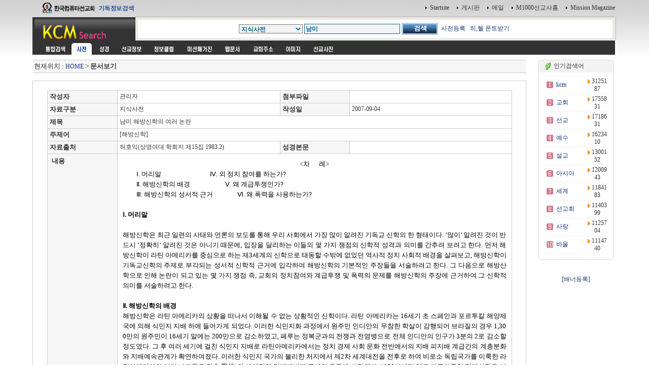

--- FILE ---
content_type: text/html
request_url: http://www.kcm.kr/dic_view.php?nid=38923&key=&kword=%B3%B2%B9%CC&page=
body_size: 70237
content:
<html>
<head>
<link rel="shortcut icon" href="image/favicon7.ico">
<title></title>
<meta http-equiv="Content-Type" content="text/html; charset=euc-kr">
<meta name="Author" content="이영제"> 
<meta name="Copyright" content="한국컴퓨터선교회"> 
<meta name="Keywords" content="성경타자, 성경쓰기, 성경통독, 기독교검색, 검색, KCM디렉토리, 선교, 교회, 목사, 선교사, 기독교, 교회사, 성경검색, 찬송가, 교독문, bible, search, 설교, 예화, 예수, 그리스도, 교회주소록, 한국교회, 주앙교회, KCM, 이영제, Mission, 세계선교지도, 대한민국복음화지도, 전돌이, KCM메일, 웹메일, 한국교회광장, 게시판, 커뮤니티"> 
<style type="text/css">
<!--
@import url("css/kcmsearch.css");
-->
</style>
<script language="JavaScript" type="text/JavaScript">
<!--
function MM_preloadImages() { //v3.0
  var d=document; if(d.images){ if(!d.MM_p) d.MM_p=new Array();
    var i,j=d.MM_p.length,a=MM_preloadImages.arguments; for(i=0; i<a.length; i++)
    if (a[i].indexOf("#")!=0){ d.MM_p[j]=new Image; d.MM_p[j++].src=a[i];}}
}

function MM_swapImgRestore() { //v3.0
  var i,x,a=document.MM_sr; for(i=0;a&&i<a.length&&(x=a[i])&&x.oSrc;i++) x.src=x.oSrc;
}

function MM_findObj(n, d) { //v4.01
  var p,i,x;  if(!d) d=document; if((p=n.indexOf("?"))>0&&parent.frames.length) {
    d=parent.frames[n.substring(p+1)].document; n=n.substring(0,p);}
  if(!(x=d[n])&&d.all) x=d.all[n]; for (i=0;!x&&i<d.forms.length;i++) x=d.forms[i][n];
  for(i=0;!x&&d.layers&&i<d.layers.length;i++) x=MM_findObj(n,d.layers[i].document);
  if(!x && d.getElementById) x=d.getElementById(n); return x;
}

function MM_swapImage() { //v3.0
  var i,j=0,x,a=MM_swapImage.arguments; document.MM_sr=new Array; for(i=0;i<(a.length-2);i+=3)
   if ((x=MM_findObj(a[i]))!=null){document.MM_sr[j++]=x; if(!x.oSrc) x.oSrc=x.src; x.src=a[i+2];}
}

function check_search(thisform) {
    var sel = thisform.service.selectedIndex;
    var selval = thisform.service.options[sel].value;
    thisform.action=selval;
    return true;
}

//-->
</script>
</head>

<body onLoad="MM_preloadImages('images/sub_m1_ov.gif','images/sub_m2_ov.gif','images/sub_m3_ov.gif','images/sub_m4_ov.gif','images/sub_m5_ov.gif','images/sub_m6_ov.gif','images/sub_m7_ov.gif','images/sub_m8_ov.gif','images/sub_m9_ov.gif')">
<center>
  <table width="90%" border="0" cellspacing="0" cellpadding="0">
    <tr>
      <td width="200"><a href=http://kcm.kr/search.php?kword=kcm><img src="images/top_logo.gif" width="200" height="31"  border="0"></a></td>
      <td align="right"><table border="0" cellspacing="0" cellpadding="3">
        <tr>
          <td align="right"><img src="images/point_06.gif" width="3" height="5"></td>
          <td><a href="http://kcm.kr/" onClick="this.style.behavior='url(#default#homepage)';this.setHomePage('http://kcm.kr');"' class="link1">Startsite</a></td>
          <td>&nbsp;</td>
          <td align="right"><img src="images/point_06.gif" width="3" height="5"></td>
          <td><a href="http://kcm.kr/cycle_board/main.php?nbcode=notice" class="link1">게시판</a></td>
          <td>&nbsp;</td>
          <td align="right"><img src="images/point_06.gif" width="3" height="5"></td>
          <td><a href="http://kcm.kr/_nmail_sso_login.php" class="link1">메일</a></td>
          <td>&nbsp;</td>
          <td align="right"><img src="images/point_06.gif" width="3" height="5"></td>
          <td><a href="http://m1000.org" class="link1">M1000선교사홈</a></td>
          <td>&nbsp;</td>
          <td align="right"><img src="images/point_06.gif" width="3" height="5"></td>
          <td><a href="http://missionmagazine.com/" class="link1">Mission Magazine</a></td>
          </tr>
      </table></td>
    </tr>
	</table>

  <table width="90%" border="0" cellspacing="0" cellpadding="0">    <tr>      <td width="200" height="49" valign="top"><a href=http://kcm.kr><img src="images/sub_logo.gif" width="200" height="49"  border="0"></a></td>      <td  background="images/sub_srch2.gif"><form id="searchform" name="searchform" action="dic_list.php" method="post" onSubmit="return check_search(this)" style="margin:0px"><table width="100%"  border="0" cellspacing="0" cellpadding="0">        <tr>          <td width="36" height="49" valign="top"><img src="images/sub_srch1.gif" width="36" height="49"></td>          <td height="49" align="center" valign="top" style="padding:14 0 0 0 "><table border="0" cellspacing="0" cellpadding="0">              <tr>                <td><select name="key" style="font-family:굴림; font-size:9pt;" size="1" class="select1">				<option value="">사전전체</option>				<option value='1'>성경인명</option>
<option value='2'>성경지명</option>
<option value='3'>성경동물</option>
<option value='5'>성경사전</option>
<option value='8'>인명사전</option>
<option value='9'>지명사전</option>
<option value='10' selected>지식사전</option>
<option value='15'>신학영한사전</option>
<option value='16'>신학용어사전</option>
<option value='20'>스트롱코드사전(히)</option>
<option value='21'>스트롱코드사전(헬)</option>
<option value='30'>이야기사전</option>
<option value='50'>찬송가</option>
<option value='100'>단체</option>
<option value='950'>이동고리</option>
<option value='999'>기타자료</option>
</select></td>                <td width="3">&nbsp;</td>                <td><input name="kword" type="text" class="textbox1" size="25" value="남미"></td>                <td width="3"><p>&nbsp;</p></td>                <td><input type="image" src="images/btn_search.gif" width="72" height="24" border="0"></td>              
    <td> &nbsp; <a href='add_dic.php'>사전등록</a> &nbsp; <a href='font.exe'>히,헬 폰트받기</td>

</tr>          </table>		  </form>		  </td>          <td width="19" height="49" align="right" valign="top"><img src="images/sub_srch3.gif" width="38" height="49"  border="0"></td>          <td width="3" align="right"><img src="images/sub_srch4.gif" width="3" height="49"></td>        </tr>      </table></td>    </tr>  </table>  <table width="90%" border="0" cellpadding="0" cellspacing="0">    <tr>      <td bgcolor="#333333" style="padding:0 0 0 15 " height="5"></td>      <td width="3" align="right"><img src="images/sub_srch5.gif" width="3" height="3"></td>    </tr>  </table>  <table width="90%" border="0" cellpadding="0" cellspacing="0">    <tr>      <td bgcolor="#333333" style="padding:0 0 0 15 "><table border="0" cellpadding="0" cellspacing="0" bgcolor="#333333">          <tr>            <td><a href="search.php?kword=%B3%B2%B9%CC" onMouseOut="MM_swapImgRestore()" onMouseOver="MM_swapImage('m_m01','','images/sub_m0_ov.gif',1)"><img src="images/sub_m0.gif" width="60" height="23" border="0" id="m_m01"></a></td>            <td><img src="images/sub_m1_ov.gif" name="m_m11" width="40" height="23" hspace="2" border="0" id="m_m11"></td>            <td><a href="search_bible_all.php?kword=%B3%B2%B9%CC" onMouseOut="MM_swapImgRestore()" onMouseOver="MM_swapImage('m_m21','','images/sub_m2_ov.gif',1)"><img src="images/sub_m2.gif" name="m_m21" width="40" height="23" hspace="2" border="0" id="m_m21"></a></td>            <td><a href="search_mio.php?kword=%B3%B2%B9%CC" onMouseOut="MM_swapImgRestore()" onMouseOver="MM_swapImage('m_m31','','images/sub_m3_ov.gif',1)"><img src="images/sub_m3.gif" name="m_m31" width="60" height="23" hspace="2" border="0" id="m_m31"></a></td>            <td><a href="search_doc.php?kword=%B3%B2%B9%CC" onMouseOut="MM_swapImgRestore()" onMouseOver="MM_swapImage('m_m41','','images/sub_m4_ov.gif',1)"><img src="images/sub_m4.gif" name="m_m41" width="60" height="23" hspace="2" border="0" id="m_m41"></a></td>            <td><a href="search_magazine.php?kword=%B3%B2%B9%CC" onMouseOut="MM_swapImgRestore()" onMouseOver="MM_swapImage('m_m51','','images/sub_m5_ov.gif',1)"><img src="images/sub_m5.gif" name="m_m51" width="72" height="23" hspace="2" border="0" id="m_m51"></a></td>            <td><a href="search_web.php?kword=%B3%B2%B9%CC" onMouseOut="MM_swapImgRestore()" onMouseOver="MM_swapImage('m_m61','','images/sub_m6_ov.gif',1)"><img src="images/sub_m6.gif" name="m_m61" width="51" height="23" hspace="2" border="0" id="m_m61"></a></td>            <td><a href="search_address.php?kword=%B3%B2%B9%CC" onMouseOut="MM_swapImgRestore()" onMouseOver="MM_swapImage('m_m71','','images/sub_m7_ov.gif',1)"><img src="images/sub_m7.gif" name="m_m71" width="60" height="23" hspace="2" border="0" id="m_m71"></a></td>            <td><a href="search_icon.php?kword=%B3%B2%B9%CC" onMouseOut="MM_swapImgRestore()" onMouseOver="MM_swapImage('m_m81','','images/sub_m8_ov.gif',1)"><img src="images/sub_m8.gif" name="m_m81" width="52" height="23" hspace="2" border="0" id="m_m81"></a></td>            <td><a href="search_uimg.php?kword=%B3%B2%B9%CC" onMouseOut="MM_swapImgRestore()" onMouseOver="MM_swapImage('m_m91','','images/sub_m9_ov.gif',1)"><img src="images/sub_m9.gif" name="m_m91" width="60" height="23" hspace="2" border="0" id="m_m91"></a></td>          </tr>      </table></td>      <td width="3" align="right"><img src="images/sub_srch5.gif" width="3" height="23"></td>    </tr>  </table>  

	<!-- 메인내용 시작-->

	<table width="90%" border="0" cellpadding="0" cellspacing="0">
	<tr>
	<td style="padding:5 5 5 0">
<script language='JavaScript'>
<!--

function winopen(theURL,winName,features) { 
window.open(theURL,winName,features);
}
//-->
</script>


<!-- 중앙메인테이블시작 -->
<div  ALIGN=''>
<TABLE BORDER='0' cellpadding='0' cellspacing='0' width=100%>
<tr>
<td valign=top width=85%>
<!-- HERE START -->

<!-- NAME: here_static.html -->
<div align="">
<table cellpadding='0' cellspacing='0' width='100%' style="border-collapse:collapse;">
<tr><td height=5></td></tr>
<tr><td height=1 bgcolor=cccccc></td></tr>
<tr><td height=24 bgcolor=F6F6F6>&nbsp;<font size=2>현재위치 : <a href=index.php>HOME</a> &gt;  

<b>문서보기</b></font>

</td></tr>

<tr><td height=1 bgcolor=cccccc></td></tr>
</table></div>
<!-- END: here_static.html -->
<!-- HERE START -->


<br>
<div align=''>

<table width="100%" border=0 style="border:1px solid #cccccc">
<tr>
<td align=center valign=top>
<br>

	<table width="95%" border=1 bordercolor="#cccccc" style="border-collapse:collapse;">


	<tr height=25>
		<td bgcolor='#F6F6F6' height=22>&nbsp;<FONT SIZE='2'><b>작성자</b></FONT></td>
		<td>&nbsp;관리자</td>
		<td bgcolor='#F6F6F6' height=22>&nbsp;<FONT SIZE='2'><b>첨부파일</b></FONT></td>
		<td>&nbsp;&nbsp;&nbsp;</td>
	</tr>


	<tr height=25>
		<td bgcolor='#F6F6F6' height=22>&nbsp;<FONT SIZE='2'><b>자료구분</b></FONT></td>
		<td>&nbsp;지식사전</td>
		<td bgcolor='#F6F6F6' height=22>&nbsp;<FONT SIZE='2'><b>작성일</b></FONT></td>
		<td>&nbsp;2007-09-04</td>
	</tr>


	<tr height=25>
		<td bgcolor='#F6F6F6' height=22>&nbsp;<FONT SIZE='2'><b>제목</b></FONT></td>
		<td colspan=3>&nbsp;남미 해방신학의 여러 논란</td>
	</tr>

	<tr height=25>
		<td bgcolor='#F6F6F6' height=22>&nbsp;<FONT SIZE='2'><b>주제어</b></FONT></td>
		<td colspan=3>&nbsp;[해방신학]</td>
	</tr>


	<tr height=25>
		<td width='15%'  bgcolor='#F6F6F6' height=22>&nbsp;<FONT SIZE='2'><b>자료출처</b></FONT></td>
		<td width='35%'>&nbsp;허호익(상명여대 학회지 제15집 1983.2)</td>
		<td width='15%' bgcolor='#F6F6F6' height=22>&nbsp;<FONT SIZE='2'><b>성경본문</b></FONT></td>
		<td width='35%'>&nbsp;</td>
	</tr>


	<tr height=25>
		<td bgcolor='#F6F6F6' height=22 valign=top style="padding:5 0 0 5;">&nbsp;<FONT SIZE='2'><b>내용</b></FONT></td>
		<td colspan=3 style="padding:10 10 10 10;line-height:140%"><FONT face=굴림 size=2>
<P style="FONT-SIZE: 13px; MARGIN: 0px; COLOR: #000000; TEXT-INDENT: 0px; LINE-HEIGHT: 20px; FONT-FAMILY: '굴림체'; TEXT-ALIGN: center"><SPAN style="FONT-SIZE: 13px; COLOR: #000000; LINE-HEIGHT: 20px; FONT-FAMILY: '굴림체'; TEXT-ALIGN: center">&lt;차&nbsp;&nbsp;&nbsp;&nbsp;&nbsp; 례&gt;</SPAN><SPAN style="FONT-SIZE: 13px; COLOR: #000000; LINE-HEIGHT: 20px; FONT-FAMILY: '한양신명조'; TEXT-ALIGN: center"></SPAN> </P>
<P style="FONT-SIZE: 13px; MARGIN: 0px; COLOR: #000000; TEXT-INDENT: 0px; LINE-HEIGHT: 20px; FONT-FAMILY: '굴림체'; TEXT-ALIGN: justify"><SPAN style="FONT-SIZE: 13px; COLOR: #000000; LINE-HEIGHT: 20px; FONT-FAMILY: '굴림체'; TEXT-ALIGN: justify">&nbsp;&nbsp;&nbsp;&nbsp;&nbsp;&nbsp;&nbsp;&nbsp; Ⅰ. 머리말&nbsp;&nbsp;&nbsp;&nbsp;&nbsp;&nbsp;&nbsp;&nbsp;&nbsp;&nbsp;&nbsp;&nbsp;&nbsp;&nbsp;&nbsp;&nbsp;&nbsp;&nbsp;&nbsp;&nbsp;&nbsp;&nbsp;&nbsp;&nbsp;&nbsp;&nbsp;&nbsp;&nbsp;&nbsp;&nbsp;&nbsp; Ⅳ. 외 정치 참여를 하는가?</SPAN> </P>
<P style="FONT-SIZE: 13px; MARGIN: 0px; COLOR: #000000; TEXT-INDENT: 0px; LINE-HEIGHT: 20px; FONT-FAMILY: '굴림체'; TEXT-ALIGN: justify"><SPAN style="FONT-SIZE: 13px; COLOR: #000000; LINE-HEIGHT: 20px; FONT-FAMILY: '굴림체'; TEXT-ALIGN: justify">&nbsp;&nbsp;&nbsp;&nbsp;&nbsp;&nbsp;&nbsp;&nbsp; Ⅱ. 해방신학의 배경&nbsp;&nbsp;&nbsp;&nbsp;&nbsp;&nbsp;&nbsp;&nbsp;&nbsp;&nbsp;&nbsp;&nbsp;&nbsp;&nbsp;&nbsp;&nbsp;&nbsp;&nbsp;&nbsp;&nbsp;&nbsp;&nbsp; Ⅴ. 왜 계급투쟁인가? </SPAN></P>
<P style="FONT-SIZE: 13px; MARGIN: 0px; COLOR: #000000; TEXT-INDENT: 0px; LINE-HEIGHT: 20px; FONT-FAMILY: '굴림체'; TEXT-ALIGN: justify"><SPAN style="FONT-SIZE: 13px; COLOR: #000000; LINE-HEIGHT: 20px; FONT-FAMILY: '굴림체'; TEXT-ALIGN: justify">&nbsp;&nbsp;&nbsp;&nbsp;&nbsp;&nbsp;&nbsp;&nbsp; Ⅲ. 해방신학의 성서적 근거&nbsp;&nbsp;&nbsp;&nbsp;&nbsp;&nbsp;&nbsp;&nbsp;&nbsp;&nbsp;&nbsp;&nbsp;&nbsp;&nbsp;&nbsp; Ⅵ. 왜 폭력을 사용하는가? </SPAN></P>
<P style="FONT-SIZE: 13px; MARGIN: 0px; COLOR: #000000; TEXT-INDENT: 0px; LINE-HEIGHT: 20px; FONT-FAMILY: '굴림체'; TEXT-ALIGN: justify"><SPAN style="FONT-SIZE: 13px; COLOR: #000000; LINE-HEIGHT: 20px; FONT-FAMILY: '굴림체'; TEXT-ALIGN: justify"><BR></SPAN></P>
<P style="FONT-SIZE: 13px; MARGIN: 0px; COLOR: #000000; TEXT-INDENT: 0px; LINE-HEIGHT: 20px; FONT-FAMILY: '굴림체'; TEXT-ALIGN: justify"><SPAN style="FONT-SIZE: 13px; COLOR: #000000; LINE-HEIGHT: 20px; FONT-FAMILY: '굴림체'; TEXT-ALIGN: justify"></SPAN><SPAN style="FONT-WEIGHT: bold; FONT-SIZE: 13px; COLOR: #000000; LINE-HEIGHT: 20px; FONT-FAMILY: '굴림체'; TEXT-ALIGN: justify">Ⅰ. 머리말</SPAN><SPAN style="FONT-SIZE: 13px; COLOR: #000000; LINE-HEIGHT: 20px; FONT-FAMILY: '한양신명조'; TEXT-ALIGN: justify"></SPAN> </P>
<P style="FONT-SIZE: 13px; MARGIN: 0px; COLOR: #000000; TEXT-INDENT: 0px; LINE-HEIGHT: 20px; FONT-FAMILY: '굴림체'; TEXT-ALIGN: justify"><SPAN style="FONT-WEIGHT: bold; FONT-SIZE: 13px; COLOR: #000000; LINE-HEIGHT: 20px; FONT-FAMILY: '굴림체'; TEXT-ALIGN: justify"><BR></SPAN></P>
<P style="FONT-SIZE: 13px; MARGIN: 0px; COLOR: #000000; TEXT-INDENT: 0px; LINE-HEIGHT: 20px; FONT-FAMILY: '굴림체'; TEXT-ALIGN: justify"><SPAN style="FONT-SIZE: 13px; COLOR: #000000; LINE-HEIGHT: 20px; FONT-FAMILY: '굴림체'; TEXT-ALIGN: justify">해방신학은 최근 일련의 사태와 언론의 보도를 통해 우리 사회에서 가장 많이 알려진 기독교 신학의 한 형태이다. ‘많이’ 알려진 것이 반드시 ‘정확히’ 알려진 것은 아니기 때문에, 입장을 달리하는 이들의 몇 가지 쟁점의 신학적 성격과 의미를 간추려 보려고 한다. 먼저 해방신학이 라틴 아메리카를 중심으로 하는 제3세계의 신학으로 태동할 수밖에 없었던 역사적 정치 사회적 배경을 살펴보고, 해방신학이 기독교신학의 주제로 부각되는 성서적 신학적 근거에 입각하여 해방신학의 기본적인 주장들을 서술하려고 한다. 그 다음으로 해방산학으로 인해 논란이 되고 있는 몇 가지 쟁점 즉, 교회의 정치참여와 계급투쟁 및 폭력의 문제를 해방신학의 주장에 근거하여 그 신학적 의미를 서술하려고 한다.</SPAN> </P>
<P style="FONT-SIZE: 13px; MARGIN: 0px; COLOR: #000000; TEXT-INDENT: 0px; LINE-HEIGHT: 20px; FONT-FAMILY: '굴림체'; TEXT-ALIGN: justify"><SPAN style="FONT-SIZE: 13px; COLOR: #000000; LINE-HEIGHT: 20px; FONT-FAMILY: '굴림체'; TEXT-ALIGN: justify"><BR></SPAN></P>
<P style="FONT-SIZE: 13px; MARGIN: 0px; COLOR: #000000; TEXT-INDENT: 0px; LINE-HEIGHT: 20px; FONT-FAMILY: '굴림체'; TEXT-ALIGN: justify"><SPAN style="FONT-SIZE: 13px; COLOR: #000000; LINE-HEIGHT: 20px; FONT-FAMILY: '굴림체'; TEXT-ALIGN: justify"></SPAN><SPAN style="FONT-WEIGHT: bold; FONT-SIZE: 13px; COLOR: #000000; LINE-HEIGHT: 20px; FONT-FAMILY: '굴림체'; TEXT-ALIGN: justify">Ⅱ. 해방신학의 배경&nbsp;&nbsp;&nbsp;&nbsp;&nbsp;&nbsp;&nbsp; </SPAN><SPAN style="FONT-SIZE: 13px; COLOR: #000000; LINE-HEIGHT: 20px; FONT-FAMILY: '한양신명조'; TEXT-ALIGN: justify"></SPAN></P>
<P style="FONT-SIZE: 13px; MARGIN: 0px; COLOR: #000000; TEXT-INDENT: 0px; LINE-HEIGHT: 20px; FONT-FAMILY: '굴림체'; TEXT-ALIGN: justify"><SPAN style="FONT-SIZE: 13px; COLOR: #000000; LINE-HEIGHT: 20px; FONT-FAMILY: '굴림체'; TEXT-ALIGN: justify"></SPAN></P>
<P style="FONT-SIZE: 13px; MARGIN: 0px; COLOR: #000000; TEXT-INDENT: 0px; LINE-HEIGHT: 20px; FONT-FAMILY: '굴림체'; TEXT-ALIGN: justify"><SPAN style="FONT-SIZE: 13px; COLOR: #000000; LINE-HEIGHT: 20px; FONT-FAMILY: '굴림체'; TEXT-ALIGN: justify">해방신학은 라틴 아메리카의 상황을 떠나서 이해될 수 없는 상황적인 신학이다. 라틴 아메리카는 16세기 초 스페인과 포르투칼 해양제국에 의해 식민지 지배 하에 들어가게 되었다. 이러한 식민지화 과정에서 원주민 인디안의 무참한 학살이 감행되어 브라질의 경우 1,300만의 원주민이 16세기 말에는 200만으로 감소하였고, 페루는 정복군과의 전쟁과 전염병으로 전체 인디안의 인구가 3분의 2로 감소할 정도였다. 그 후 여러 세기에 걸친 식민지 지배로 라틴아메리카에서는 정치 경제 사회 문화 전반에서의 지배 피지배 계급간의 계층분화와 지배예속관계가 확연하여졌다. 이러한 식민지 국가의 불리한 처지에서 제2차 세계대전을 전후로 하여 비로소 독립국가를 이룩한 라틴아메리카의 여러 나라들은 전후(戰後)의 세계적인 경제개발과 근대화 운동에 가담했다. 1950년에만 해도 자급자족의 경제성장을 낙관하고 경제개발을 위해 우선 &lt;대외의존 성장&gt;의 단계를 거치게 되었다. 그러나 10년 이상의 경제개발 정책에도 불구하고 선진국과의 빈부격차 뿐만 아니라, 자국 내에서조차 빈부의 격차가 줄어들기는커녕 오히려 더욱 벌어진 구체적인 통계를 접하게 되었다. 예를 들면 멕시코에서는 부유한 상위 20%와 빈곤한 하위 20%의 소득비율이 1950년에는 10:1이었으나 1969년에는 16:1로 악화된 것이 통계로 나타났다.</SPAN><SPAN style="FONT-SIZE: 13px; COLOR: #000000; LINE-HEIGHT: 20px; FONT-FAMILY: '한양신명조'; TEXT-ALIGN: justify"></SPAN> </P>
<P style="FONT-SIZE: 13px; MARGIN: 0px; COLOR: #000000; TEXT-INDENT: 0px; LINE-HEIGHT: 20px; FONT-FAMILY: '굴림체'; TEXT-ALIGN: justify"><SPAN style="FONT-SIZE: 13px; COLOR: #000000; LINE-HEIGHT: 20px; FONT-FAMILY: '굴림체'; TEXT-ALIGN: justify">소수의 다국적 기업에 의한 경제적 의존이 심각한 종속체제를 야기했고 이로 인해 &lt;종속체제의 내국화(內國化)&gt;가 생겨났다. 이러한 내외적 신식민지주의로 인한 빈곤의 악순환뿐만 아니라, 오랜 식민지 지배의 잔재로 야기된 잦은 군부의 쿠테타와 소수의 독재정치 그리고 다수의 문맹자(文盲者)와 소수 종족의 문화적 소외 등으로 지배 피지배의 계층분화와 종속관계가 여전히 신식민지 현상으로 남아 있게 되었다. 이러한 신식민지 현상을 극복하기 위한 오랜 경제개발정책과 민주화 민권운동과 문맹퇴치운동 등의 점진적 개혁운동이 별 성과를 거두지 못하고 사태는 더욱 악화일로(惡化一路)에 놓이게 되자 이러한 소극적 개혁운동으로는 자신들의 근본적인 처지를 변화시킬 수 없다는 새로운 인식이 고조하게 되었다. 왜냐하면 식민지 통치자의 후예인 유럽인들이 현재 남미 각국 전체 인구의 15~20%를 차지하고 있으면서도 정부, 군부, 교회, 광산, 상업, 산업체 등 전 분야를 장악하고 국가의 대부분의 부를 독점하고 있는 반면에, 전체 인구의 60~70%로 점하고 있는 원주민들을 노예화, 절대빈곤 속으로 몰아넣고 있는 것이 남미의 현실이기 때문이다.</SPAN><SPAN style="FONT-SIZE: 13px; COLOR: #000000; LINE-HEIGHT: 20px; FONT-FAMILY: '한양신명조'; TEXT-ALIGN: justify"></SPAN> </P>
<P style="FONT-SIZE: 13px; MARGIN: 0px; COLOR: #000000; TEXT-INDENT: 0px; LINE-HEIGHT: 20px; FONT-FAMILY: '굴림체'; TEXT-ALIGN: justify"><SPAN style="FONT-SIZE: 13px; COLOR: #000000; LINE-HEIGHT: 20px; FONT-FAMILY: '굴림체'; TEXT-ALIGN: justify">이러한 상황에서 그들은 그들의 현실을 ‘예속’으로 파악했다. 라틴아메리카는 처음부터 종속국가였으며, 경제적으로 남의 나라의 지배를 받고 있는 압제받는 대륙이라 정의한다. 자본주의 대국(중심국가)의 개발의 세력확장으로 인해 빈곤한 주변국가의 저개발이 가속된다. 그들의 저개발과 그로 인한 절대빈곤은 다른 대국(大國)의 개발의 부산물이며, 이러한 종속관계가 내외 경제사회구조 전체를 지배한다는 이른바 &lt;종속이론&gt;이 대두하였다. </SPAN></P>
<P style="FONT-SIZE: 13px; MARGIN: 0px; COLOR: #000000; TEXT-INDENT: 0px; LINE-HEIGHT: 20px; FONT-FAMILY: '굴림체'; TEXT-ALIGN: justify"><SPAN style="FONT-SIZE: 13px; COLOR: #000000; LINE-HEIGHT: 20px; FONT-FAMILY: '굴림체'; TEXT-ALIGN: justify"></SPAN></P>
<P style="FONT-SIZE: 13px; MARGIN: 0px; COLOR: #000000; TEXT-INDENT: 0px; LINE-HEIGHT: 20px; FONT-FAMILY: '굴림체'; TEXT-ALIGN: justify"><SPAN style="FONT-SIZE: 13px; COLOR: #000000; LINE-HEIGHT: 20px; FONT-FAMILY: '굴림체'; TEXT-ALIGN: justify"></SPAN><SPAN style="FONT-WEIGHT: bold; FONT-SIZE: 13px; COLOR: #000000; LINE-HEIGHT: 20px; FONT-FAMILY: '굴림체'; TEXT-ALIGN: justify">전통적으로 기독교 신학은 구원을 그 기본소식으로 선포하여 왔다. 출애급이라는 역사적 사건과 예수그리스도를 통한 구속사업의 성취는 성서의 가장 큰 주제로 등장한다.</SPAN><SPAN style="FONT-SIZE: 13px; COLOR: #000000; LINE-HEIGHT: 20px; FONT-FAMILY: '한양신명조'; TEXT-ALIGN: justify"></SPAN> </P>
<P style="FONT-SIZE: 13px; MARGIN: 0px; COLOR: #000000; TEXT-INDENT: 0px; LINE-HEIGHT: 20px; FONT-FAMILY: '굴림체'; TEXT-ALIGN: justify"><SPAN style="FONT-WEIGHT: bold; FONT-SIZE: 13px; COLOR: #000000; LINE-HEIGHT: 20px; FONT-FAMILY: '굴림체'; TEXT-ALIGN: justify"><BR></SPAN></P>
<P style="FONT-SIZE: 13px; MARGIN: 0px; COLOR: #000000; TEXT-INDENT: 0px; LINE-HEIGHT: 20px; FONT-FAMILY: '굴림체'; TEXT-ALIGN: justify"><SPAN style="FONT-SIZE: 13px; COLOR: #000000; LINE-HEIGHT: 20px; FONT-FAMILY: '굴림체'; TEXT-ALIGN: justify">종속이론은 두 가지를 전제한다. 하나는 종속체제가 가져온 지배 피지배 계급이 심각한 계층분화와 이로 인한 계급투쟁의 불가피성이다. 다른 하나는 이러한 종속체제는 점진적인 개혁으로 해결되지 않으며 사회혁명의 수단을 통한 근본적이며 질적인 변혁을 일으키지 않으면 종속체제에서 벗어날 수 없다는 자각이다. </SPAN></P>
<P style="FONT-SIZE: 13px; MARGIN: 0px; COLOR: #000000; TEXT-INDENT: 0px; LINE-HEIGHT: 20px; FONT-FAMILY: '굴림체'; TEXT-ALIGN: justify"><SPAN style="FONT-SIZE: 13px; COLOR: #000000; LINE-HEIGHT: 20px; FONT-FAMILY: '굴림체'; TEXT-ALIGN: justify">어쨌든 이러한 예속관계를 용의주도하게 분석하고 문제삼게 됨으로써 자연스럽게 예속으로부터의 해방을 논하게 되었다. 예속과 해방은 밀접한 상관관계에 있다. 라틴아메리카는 그들의 현실을 예속 또는 종속으로 파악했기 때문에 해방이라는 주제를 자신들의 실존적인 문제로 취급할 수밖에 없었다. 이러한 예속의 현실을 라틴아메리카 교회로 하여금 해방운동을 그들 교회의 당면과제로 인식하게 된 것이다.</SPAN> </P>
<P style="FONT-SIZE: 13px; MARGIN: 0px; COLOR: #000000; TEXT-INDENT: 0px; LINE-HEIGHT: 20px; FONT-FAMILY: '굴림체'; TEXT-ALIGN: justify"><SPAN style="FONT-SIZE: 13px; COLOR: #000000; LINE-HEIGHT: 20px; FONT-FAMILY: '굴림체'; TEXT-ALIGN: justify"><BR></SPAN></P>
<P style="FONT-SIZE: 13px; MARGIN: 0px; COLOR: #000000; TEXT-INDENT: 0px; LINE-HEIGHT: 20px; FONT-FAMILY: '굴림체'; TEXT-ALIGN: justify"><SPAN style="FONT-SIZE: 13px; COLOR: #000000; LINE-HEIGHT: 20px; FONT-FAMILY: '굴림체'; TEXT-ALIGN: justify">&nbsp; </SPAN><SPAN style="FONT-WEIGHT: bold; FONT-SIZE: 13px; COLOR: #000000; LINE-HEIGHT: 20px; FONT-FAMILY: '굴림체'; TEXT-ALIGN: justify">Ⅲ. 해방신학의 성서적 근거&nbsp;&nbsp;&nbsp; </SPAN><SPAN style="FONT-SIZE: 13px; COLOR: #000000; LINE-HEIGHT: 20px; FONT-FAMILY: '한양신명조'; TEXT-ALIGN: justify"></SPAN></P>
<P style="FONT-SIZE: 13px; MARGIN: 0px; COLOR: #000000; TEXT-INDENT: 0px; LINE-HEIGHT: 20px; FONT-FAMILY: '굴림체'; TEXT-ALIGN: justify"><SPAN style="FONT-SIZE: 13px; COLOR: #000000; LINE-HEIGHT: 20px; FONT-FAMILY: '굴림체'; TEXT-ALIGN: justify"></SPAN></P>
<P style="FONT-SIZE: 13px; MARGIN: 0px; COLOR: #000000; TEXT-INDENT: 0px; LINE-HEIGHT: 20px; FONT-FAMILY: '굴림체'; TEXT-ALIGN: justify"><SPAN style="FONT-SIZE: 13px; COLOR: #000000; LINE-HEIGHT: 20px; FONT-FAMILY: '굴림체'; TEXT-ALIGN: justify">해방신학을 말할 때 먼저 제기되는 문제는 왜 해방이 기독교 신학의 주제가 될 수 있으며 그 성서적 근거가 무엇인가 하는 질문이다. 전통적으로 기독교 신학은 구원을 그 기쁜 소식(福音)으로 선포하여 왔다. 출애급이라는 역사적 구원사건과 예수그리스도를 통한 구속(球速)사업의 성취는 성서의 가장 큰 주제로 등장한다.</SPAN><SPAN style="FONT-SIZE: 13px; COLOR: #000000; LINE-HEIGHT: 20px; FONT-FAMILY: '한양신명조'; TEXT-ALIGN: justify"></SPAN> </P>
<P style="FONT-SIZE: 13px; MARGIN: 0px; COLOR: #000000; TEXT-INDENT: 0px; LINE-HEIGHT: 20px; FONT-FAMILY: '굴림체'; TEXT-ALIGN: justify"><SPAN style="FONT-SIZE: 13px; COLOR: #000000; LINE-HEIGHT: 20px; FONT-FAMILY: '굴림체'; TEXT-ALIGN: justify">애급에 살던 유대인들은 종살이하는 땅에서 압제와 강제노동과 인권유린과 강제산아제한의 고난을 당한다. 이러한 상황에서 야훼하나님은 모세를 불러 명한다. “나는 내 백성이 에집트에서 고생하는 것을 똑똑히 보았고, 억압을 받으며 괴로워 울부짖는 소리를 들었다.‥‥‥ 지금도 이스라엘 백성의 아우성 소리가 들려온다. 또한 에집트인들이 그들을 못살게 구는 모습도 보인다. 내가 이제 너를 파라오에게 보낼 터이니 너는 가서 내 백성 이스라엘 자손을 에집트에서 건져(구원해) 내어라”(출 3:7-10) 출애급 사건을 통해 이스라엘 백성들은 야훼를 구원의 하나님으로 믿게 되고, 이 구원의 하나님이 창조의 하나님이라는 신앙을 갖게 된다. 그들은 구원신앙과 창조신앙을 관련시켰다. 창조신앙에서 죄의 문제가 심각하게 제기된다. 죄로 인해 창조가 진통을 겪게 된다. 창조설화는 최초의 죄(원죄)에 대한 최초의 구원행위로 묘사된다. 이스라엘 신앙은 창조는 ‘최초의 구원 행위’이며 구원은 ‘새로운 창조’로 이해한다.&nbsp; </SPAN><SPAN style="FONT-SIZE: 13px; COLOR: #000000; LINE-HEIGHT: 20px; FONT-FAMILY: '한양신명조'; TEXT-ALIGN: justify"></SPAN></P>
<P style="FONT-SIZE: 13px; MARGIN: 0px; COLOR: #000000; TEXT-INDENT: 0px; LINE-HEIGHT: 20px; FONT-FAMILY: '굴림체'; TEXT-ALIGN: justify"><SPAN style="FONT-SIZE: 13px; COLOR: #000000; LINE-HEIGHT: 20px; FONT-FAMILY: '굴림체'; TEXT-ALIGN: justify">그러나 출애급 사건은 약속땅 가나안을 향한 여정의 시작이므로, 구원의 완성이 아니라 구원의 약속이다. 이 약속을 보증키 위해 야훼 하나님은 광야 시내산에서 이스라엘백성과 계약을 체결하고 십계명(율법)을 수여한다. 구원의 완성을 위해 계약을 준수할 의무가 주어진다. 압제의 땅에서 벗어나 젖과 꿀이 흐르는 약속의 땅 가나안을 향한 구원의 긴 여로가 시작된다. </SPAN><SPAN style="FONT-SIZE: 13px; COLOR: #000000; LINE-HEIGHT: 20px; FONT-FAMILY: '한양신명조'; TEXT-ALIGN: justify"></SPAN></P>
<P style="FONT-SIZE: 13px; MARGIN: 0px; COLOR: #000000; TEXT-INDENT: 0px; LINE-HEIGHT: 20px; FONT-FAMILY: '굴림체'; TEXT-ALIGN: justify"><SPAN style="FONT-SIZE: 13px; COLOR: #000000; LINE-HEIGHT: 20px; FONT-FAMILY: '굴림체'; TEXT-ALIGN: justify">가나안을 정복하고 왕정(王政)을 세웠으나 이스라엘 백성은 또 다른 압제의 상황에 직면한다. 솔로몬의 불의 한 통치는 바로의 압제를 방불케 한다. 약속의 당에 정착했으나 이제는 자기 백성의 왕을 통해 새로운 압제가 시작된 것이다. 이러한 상황에서 예언자들이 등장하여 왕들의 율법위반의 범죄와 불의를 규탄한다. 약속의 땅에서조차 야훼의 율법을 저버린 죄 때문에 구원의 성취가 불가능하게 되자 예언자들은 ‘구원의 날’을 선포하게 된다. 야훼의 날에 대한 종말론적 희망이 메시야 예언으로 발전하게 된다.</SPAN><SPAN style="FONT-SIZE: 13px; COLOR: #000000; LINE-HEIGHT: 20px; FONT-FAMILY: '한양신명조'; TEXT-ALIGN: justify"></SPAN> </P>
<P style="FONT-SIZE: 13px; MARGIN: 0px; COLOR: #000000; TEXT-INDENT: 0px; LINE-HEIGHT: 20px; FONT-FAMILY: '굴림체'; TEXT-ALIGN: justify"><SPAN style="FONT-SIZE: 13px; COLOR: #000000; LINE-HEIGHT: 20px; FONT-FAMILY: '굴림체'; TEXT-ALIGN: justify">때가 차서 구원의 날이 임하여 예수 그리스도가 구세주(救世主)로 이 세상에 오셨다. 예수는 세상 죄를 지고 가는 하나님의 어린양으로서 자기 백성을 그 죄에서 구원하기 위해 오신 분이다. 예수의 사역(使役)과 교훈과 십자가의 죽음과 부활도 모두 죄와 구원이라는 구속론적 의미로 이해되어 왔다.</SPAN><SPAN style="FONT-SIZE: 13px; COLOR: #000000; LINE-HEIGHT: 20px; FONT-FAMILY: '한양신명조'; TEXT-ALIGN: justify"></SPAN> </P>
<P style="FONT-SIZE: 13px; MARGIN: 0px; COLOR: #000000; TEXT-INDENT: 0px; LINE-HEIGHT: 20px; FONT-FAMILY: '굴림체'; TEXT-ALIGN: justify"><SPAN style="FONT-SIZE: 13px; COLOR: #000000; LINE-HEIGHT: 20px; FONT-FAMILY: '굴림체'; TEXT-ALIGN: justify">이러한 정통적으로 성서와 신학의 주제로 알려진 ‘죄와 구원’이라는 용어를 해방신학은 보다 포괄적이며 현대적 용어인 &lt;예속과 해방&gt;이라는 개념으로 재해석한다. 사실상 죄와 구원으로 번역되고 이러한 의미를 뜻하는 성서의 원어는 상당히 다양하여 각각 10여 개 정도를 성서에서 찾아볼 수 있다. 해방신학은 이러한 정통적인 죄와 구원을 포괄적 의미로 새롭게 분석한다. </SPAN></P>
<P style="FONT-SIZE: 13px; MARGIN: 0px; COLOR: #000000; TEXT-INDENT: 0px; LINE-HEIGHT: 20px; FONT-FAMILY: '굴림체'; TEXT-ALIGN: justify"><SPAN style="FONT-SIZE: 13px; COLOR: #000000; LINE-HEIGHT: 20px; FONT-FAMILY: '굴림체'; TEXT-ALIGN: justify">죄란 무엇인가? 죄는 가장 포괄적인 의미로 하나님 없이 하나님처럼 살려는 하나님을 떠난 상태 즉, 하나님을 사랑하지 않는 것이다. 하나님 사랑은 이웃 사랑으로 구체화되며, 하나님 사랑과 이웃 사랑이 율법의 대 강령이며 그리스도이 새 계명이다. 해방신학은 죄를 하나님과 이웃과의 절교라 정의한다. 죄는 구체적으로 이웃 사랑의 거부이며 그것은 인간세계의 모든 빈곤, 불의, 압제, 절망, 소외 등등 인간의 온갖 고통의 궁극적 원인이다. 1968년 제2차 라틴아메리카 주교회의에서 채택한 메델린(Medellin)의 18인 주교선언문은 이러한 그들의 입장을 대변한다. “하나님은 때가 되자 당신의 아드님을 보내셔서 사람이 되게 하였다. 성자는 죄가 인간을 굴복시킨 모든 예속상태에서 만민을 구원하러 오신 것이다. 그 예속이란 기아와 비참, 압제와 무지, 불의와 증오 등을 말하며 이 모든 것은 인간의 이기심에 근원을 두고 있다.” 그들은 사회 경제 정치적 &lt;종속관계&gt;를 죄의 구체적이며 현실적인 상황으로 본다. </SPAN><SPAN style="FONT-SIZE: 13px; COLOR: #000000; LINE-HEIGHT: 20px; FONT-FAMILY: '한양신명조'; TEXT-ALIGN: justify"></SPAN></P>
<P style="FONT-SIZE: 13px; MARGIN: 0px; COLOR: #000000; TEXT-INDENT: 0px; LINE-HEIGHT: 20px; FONT-FAMILY: '굴림체'; TEXT-ALIGN: justify"><SPAN style="FONT-SIZE: 13px; COLOR: #000000; LINE-HEIGHT: 20px; FONT-FAMILY: '굴림체'; TEXT-ALIGN: justify">그럼 구원이란 무엇인가? 해방신학은 구원을 양적구원과 질적구원으로 구분한다. 종래의 구원은 항상 ‘외교인(外敎人)의 구원’만을 문제삼고 구원은 이승에서 죄의 치유를 받고 후세에서 영생을 얻는 것이며 이를 위해 제도적인 교회에 머물러 있어야 한다는 양적 개념으로 이해했다. 그러나 구원은 저 세상상의 일이 아니다. 구원은 하나님과 인간의 친교요, 인간과 인간의 교제이다. 그러므로 구원은 인간실재 전부를 내포하는 인간완성이며, 보편구원을 생각할 때 누가 구원을 받을 것인가 하는 것이 문제가 아니라, 교회라는 테두리 안팎을 모두 포함하는 현세의 변혁과 완성이 질적인 개념의 구원이다. 인간과 현세와 역사의 변혁과 완성을 달리 말하면 해방이다. 해방신학은 구원과 해방을 같은 개념으로 파악한다. </SPAN><SPAN style="FONT-SIZE: 13px; COLOR: #000000; LINE-HEIGHT: 20px; FONT-FAMILY: '한양신명조'; TEXT-ALIGN: justify"></SPAN></P>
<P style="FONT-SIZE: 13px; MARGIN: 0px; COLOR: #000000; TEXT-INDENT: 0px; LINE-HEIGHT: 20px; FONT-FAMILY: '굴림체'; TEXT-ALIGN: justify"><SPAN style="FONT-SIZE: 13px; COLOR: #000000; LINE-HEIGHT: 20px; FONT-FAMILY: '굴림체'; TEXT-ALIGN: justify">해방신학은 죄를 예속으로 구원을 해방으로 이해한다. 구원은 죄의 종노릇(롬 6:1) 즉 죄의 노예상태에서의 해방이다. 그리스도의 구원행위는 “우리를 해방시켜 우리도 자유의 몸이 되게 하는 것”(갈 5:1)이다. 구세주 그리스도는 해방자 그리스도이다. 여기서 해방신학은 구원과 해방의 함수관계를 철저히 인식한다. 그러나 인간구원을 경제적 사회적 해방으로만 보는 무신론적 형태의 해방운동은 소극적인 것이므로 참되고 완전한 해방은 넓은 안목에서 정치적 해방과 역사를 통해 달성되는 인간해방과 죄로부터의 해방과 하나님과의 친교라는 포괄적 의미로 이해해야 한다고 주장한다. 한 걸음 더 나아가서 해방신학은 영성(Spirituality)과 성사(Secramentum)의 중요성을 무시하지 않는다. 성령은 자유를 주는 자유의 영(고후 3:17)이다. 영성은 엄밀한 의미에서 성령의 지배인데, 성령을 통해 신앙실천(복음의 생활화)이 가능해진다. 해방운동은 구체적인 신앙실천이므로 여기서 영성은 해방의 영성으로서 압제받는 이웃을 위한 회심으로 이해된다. 성사(聖事)는 하나님과 인간의 만남(친교)인데 그것을 역사내의 실재로 이해한다. 교회의 제도적 의식이 아니라 구원의 보편적 역사적 성사라는 것이다.</SPAN><SPAN style="FONT-SIZE: 13px; COLOR: #000000; LINE-HEIGHT: 20px; FONT-FAMILY: '한양신명조'; TEXT-ALIGN: justify"></SPAN> </P>
<P style="FONT-SIZE: 13px; MARGIN: 0px; COLOR: #000000; TEXT-INDENT: 0px; LINE-HEIGHT: 20px; FONT-FAMILY: '굴림체'; TEXT-ALIGN: justify"><SPAN style="FONT-SIZE: 13px; COLOR: #000000; LINE-HEIGHT: 20px; FONT-FAMILY: '굴림체'; TEXT-ALIGN: justify">해방신학은 성서적 좌와 구원을 예속과 해방으로 재해석한 것이므로 성성 신학적 근거가 충분하다고 여겨진다. </SPAN><SPAN style="FONT-SIZE: 13px; COLOR: #000000; LINE-HEIGHT: 20px; FONT-FAMILY: '한양신명조'; TEXT-ALIGN: justify"></SPAN></P>
<P style="FONT-SIZE: 13px; MARGIN: 0px; COLOR: #000000; TEXT-INDENT: 0px; LINE-HEIGHT: 20px; FONT-FAMILY: '한양신명조'; TEXT-ALIGN: justify"><SPAN style="FONT-SIZE: 13px; COLOR: #000000; LINE-HEIGHT: 20px; FONT-FAMILY: '한양신명조'; TEXT-ALIGN: justify"><BR></SPAN></P>
<P style="FONT-SIZE: 13px; MARGIN: 0px; COLOR: #000000; TEXT-INDENT: 0px; LINE-HEIGHT: 20px; FONT-FAMILY: '굴림체'; TEXT-ALIGN: justify"><SPAN style="FONT-SIZE: 13px; COLOR: #000000; LINE-HEIGHT: 20px; FONT-FAMILY: '굴림체'; TEXT-ALIGN: justify">&nbsp; </SPAN><SPAN style="FONT-WEIGHT: bold; FONT-SIZE: 13px; COLOR: #000000; LINE-HEIGHT: 20px; FONT-FAMILY: '굴림체'; TEXT-ALIGN: justify">Ⅳ. 왜 정치 참여를 하는가?</SPAN><SPAN style="FONT-SIZE: 13px; COLOR: #000000; LINE-HEIGHT: 20px; FONT-FAMILY: '한양신명조'; TEXT-ALIGN: justify"></SPAN> </P>
<P style="FONT-SIZE: 13px; MARGIN: 0px; COLOR: #000000; TEXT-INDENT: 0px; LINE-HEIGHT: 20px; FONT-FAMILY: '굴림체'; TEXT-ALIGN: justify"><SPAN style="FONT-SIZE: 13px; COLOR: #000000; LINE-HEIGHT: 20px; FONT-FAMILY: '굴림체'; TEXT-ALIGN: justify"></SPAN></P>
<P style="FONT-SIZE: 13px; MARGIN: 0px; COLOR: #000000; TEXT-INDENT: 0px; LINE-HEIGHT: 20px; FONT-FAMILY: '굴림체'; TEXT-ALIGN: justify"><SPAN style="FONT-SIZE: 13px; COLOR: #000000; LINE-HEIGHT: 20px; FONT-FAMILY: '굴림체'; TEXT-ALIGN: justify">해방신학의 또 다른 문제는 왜 기독교회와 기독교 신학이 해방운동이라는 이름으로 정치 사회적인 문제에 깊숙이 관여하느냐는 질문이다. 정치와 종교는 엄연히 분리되어야 한다는 주장이 심심찮게 제기된다. 이 질문에 답하기 위해 먼저 교회란 무엇인가? 하는 문제를 다루어야한다. 교회는 그리스도의 몸이며 교회의 머리는 그리스도이다(엡 1:23). 그리스도께서 자기 피로 사신 것이 교회이다(딤전 3:5,15). 교회(ecclesia)는 그리스도의 부름을 받은 무리이며, 교회(church)는 그리스도에게 속한 것(Kuriakon →Kirche →church)에서 유래한 말이다. 교회의 첫 말은 그리스도이므로 먼저 그리스도는 누구인가를 질문해야 한다. 그리스도는 메시야, 즉 구세주이다. 세상을 자기 죄에서 구원하실 분이다. 하나님이 이 세상을 이처럼 사랑하사 독생자(그리스도)를 보내주셨고(요3:16) 이 예수가 우리의 죄를 위해 십자가에 돌아가심으로 세상 만민의 구원을 이루셨다. 그리고 이 예수 그리스도의 마지막 분부는 “너희는 가서 세상 모든 사람들을 내 제자로 삼고</SPAN><SPAN style="FONT-WEIGHT: bold; FONT-SIZE: 13px; COLOR: #000000; LINE-HEIGHT: 20px; FONT-FAMILY: '굴림체'; TEXT-ALIGN: justify"> </SPAN><SPAN style="FONT-SIZE: 13px; COLOR: #000000; LINE-HEIGHT: 20px; FONT-FAMILY: '굴림체'; TEXT-ALIGN: justify">‥ 내가 너희에게 명한 모든 것을 지키도록 가르쳐라”(마 28:19-21)는 것이었다. “아버지께서 나를 세상에 보내신 것 같이 나도 이 사람들을 세상에 보낸다”(요 18:18)고 하셨다. 그러므로 그리스도의 부름과 분부를 받은 교회는 ‘이 세상과 이 세상 모든 사람들’과 분리된 채로 존재할 수 없다. 교회는 예수 그리스도를 통해 이 세상 한가운데로 파견되었기 때문이다.</SPAN><SPAN style="FONT-SIZE: 13px; COLOR: #000000; LINE-HEIGHT: 20px; FONT-FAMILY: '한양신명조'; TEXT-ALIGN: justify"></SPAN> </P>
<P style="FONT-SIZE: 13px; MARGIN: 0px; COLOR: #000000; TEXT-INDENT: 0px; LINE-HEIGHT: 20px; FONT-FAMILY: '굴림체'; TEXT-ALIGN: justify"><SPAN style="FONT-WEIGHT: bold; FONT-SIZE: 13px; COLOR: #000000; LINE-HEIGHT: 20px; FONT-FAMILY: '굴림체'; TEXT-ALIGN: justify"></SPAN><SPAN style="FONT-SIZE: 13px; COLOR: #000000; LINE-HEIGHT: 20px; FONT-FAMILY: '굴림체'; TEXT-ALIGN: justify">따라서 해방신학은 종례의 성속(聖俗)의 구분이나 세계와 교회의 양분법적 사고를 거부한다. 이 세계 안에 존재하면서, 이 세계를 선교의 대상으로 삼아야 하는 교회를 은둔적이며 비 세계적인 것(non-world)으로 볼 수&nbsp; 없다. 해방신학은 교회와 세계를 양분하는 분리주의를 일고(一考)의 가치도 없는 낡은 사상으로 간주한다. </SPAN><SPAN style="FONT-SIZE: 13px; COLOR: #000000; LINE-HEIGHT: 20px; FONT-FAMILY: '한양신명조'; TEXT-ALIGN: justify"></SPAN></P>
<P style="FONT-SIZE: 13px; MARGIN: 0px; COLOR: #000000; TEXT-INDENT: 0px; LINE-HEIGHT: 20px; FONT-FAMILY: '굴림체'; TEXT-ALIGN: justify"><SPAN style="FONT-SIZE: 13px; COLOR: #000000; LINE-HEIGHT: 20px; FONT-FAMILY: '굴림체'; TEXT-ALIGN: justify">한 걸음 더 나아가서 하나님 나라와 세계건설 사이의 관계를 규명하여 교회와 크리스챤의 현실참여의 분명한 성서적 근거를 제시한다. 예수가 하나님 나라를 선포하기 위해 이 세상 한가운데로 오신 것처럼 교회는 이 하나님 나라의 확장을 통한 새로운 세계의 건설을 위해 이 세상 한가운데로 파견된 하나님의 전위대이기 때문이다. 이 세계 속에 현존하는 교회는 이 세계의 정치적 역사적 차원을 회피할 수 없다. 오늘의 이 세상은 산업사회이며, 이 세상 사람들의 대부분이 산업노동자이므로 교회의 선교는 자연히 산업선교가 될 수밖에 없다. 그러므로 해방신학은 산업 경제적 종속을 문제삼는 것이다. </SPAN><SPAN style="FONT-SIZE: 13px; COLOR: #000000; LINE-HEIGHT: 20px; FONT-FAMILY: '한양신명조'; TEXT-ALIGN: justify"></SPAN></P>
<P style="FONT-SIZE: 13px; MARGIN: 0px; COLOR: #000000; TEXT-INDENT: 0px; LINE-HEIGHT: 20px; FONT-FAMILY: '굴림체'; TEXT-ALIGN: justify"><SPAN style="FONT-SIZE: 13px; COLOR: #000000; LINE-HEIGHT: 20px; FONT-FAMILY: '굴림체'; TEXT-ALIGN: justify">해방신학은 신학의 기능을 신앙실천으로 이해하기 때문에 신앙의 사회적 정치적 실천을 더욱 강조하게 된다. 신학이 갖는 기능으로서 영성과 신앙예지의 합리적 기능을 무시하지 않으면서도 신학은 기독교 신앙실천(Praxis)에 관한 비판적인 고찰이라는 점을 강조한다. </SPAN><SPAN style="FONT-SIZE: 13px; COLOR: #000000; LINE-HEIGHT: 20px; FONT-FAMILY: '한양신명조'; TEXT-ALIGN: justify"></SPAN></P>
<P style="FONT-SIZE: 13px; MARGIN: 0px; COLOR: #000000; TEXT-INDENT: 0px; LINE-HEIGHT: 20px; FONT-FAMILY: '굴림체'; TEXT-ALIGN: justify"><SPAN style="FONT-SIZE: 13px; COLOR: #000000; LINE-HEIGHT: 20px; FONT-FAMILY: '굴림체'; TEXT-ALIGN: justify"></SPAN><SPAN style="FONT-WEIGHT: bold; FONT-SIZE: 13px; COLOR: #000000; LINE-HEIGHT: 20px; FONT-FAMILY: '굴림체'; TEXT-ALIGN: justify">종속체제가 가져온 지배 피지배 계급의 심각한 계층분화와 계급 투쟁이며 이는 점진적 사회개척에 의해서 종속체제로부터 벗어날 수 있다. </SPAN><SPAN style="FONT-SIZE: 13px; COLOR: #000000; LINE-HEIGHT: 20px; FONT-FAMILY: '한양신명조'; TEXT-ALIGN: justify"></SPAN></P>
<P style="FONT-SIZE: 13px; MARGIN: 0px; COLOR: #000000; TEXT-INDENT: 0px; LINE-HEIGHT: 20px; FONT-FAMILY: '굴림체'; TEXT-ALIGN: justify"><SPAN style="FONT-SIZE: 13px; COLOR: #000000; LINE-HEIGHT: 20px; FONT-FAMILY: '굴림체'; TEXT-ALIGN: justify"><BR></SPAN></P>
<P style="FONT-SIZE: 13px; MARGIN: 0px; COLOR: #000000; TEXT-INDENT: 0px; LINE-HEIGHT: 20px; FONT-FAMILY: '굴림체'; TEXT-ALIGN: justify"><SPAN style="FONT-SIZE: 13px; COLOR: #000000; LINE-HEIGHT: 20px; FONT-FAMILY: '굴림체'; TEXT-ALIGN: justify">신앙실천은 구체적으로 사랑의 실천인데 교회가 사랑해야 할 보이는 이웃인 라틴아메리카의 대부분의 민중들은 압제의 고통에서 허덕이고 있으며, 이러한 압제와 고통의 궁극적 원인은 예속체제이기 때문에 생긴 것이다. 종속체제의 극복은 점진적 개혁으로 불가능하며 투쟁을 통한 사회변혁의 실천이 불가피하다. 종속으로부터의 해방을 위해 투쟁의 과정을 거쳐야 하므로 신앙실천은 역사적 투쟁과 변혁을 실천하는 해방운동이며, 해방신학은 인류의 역사를 해방시키는 변혁의 신학으로서 정치와 사회문제에 깊숙이 관련을 맺게 된다.</SPAN> </P>
<P style="FONT-SIZE: 13px; MARGIN: 0px; COLOR: #000000; TEXT-INDENT: 0px; LINE-HEIGHT: 20px; FONT-FAMILY: '굴림체'; TEXT-ALIGN: justify"><SPAN style="FONT-SIZE: 13px; COLOR: #000000; LINE-HEIGHT: 20px; FONT-FAMILY: '굴림체'; TEXT-ALIGN: justify">그러므로 해방신학은 정의와 우애가 군림하는 새 사회를 건설하면서 하나님의 나라를 받아들이는 신학이며, 불의를 없애고 새로운 사회를 건설하려고 투신한다. 이 신학은 착취당하는 사회계급이 압제자들에 항거하는 투쟁에 적극적이고 유효하게 투신하는 실천을 통해 입증되어야 한다는 것이 해방신학자들의 주장이다. </SPAN></P>
<P style="FONT-SIZE: 13px; MARGIN: 0px; COLOR: #000000; TEXT-INDENT: 0px; LINE-HEIGHT: 20px; FONT-FAMILY: '굴림체'; TEXT-ALIGN: justify"><SPAN style="FONT-SIZE: 13px; COLOR: #000000; LINE-HEIGHT: 20px; FONT-FAMILY: '굴림체'; TEXT-ALIGN: justify">해방신학의 신앙실천을 강조한 것은 “행함이 있는 믿음”(약 1:17)을 강조한 것으로서 전혀 문제시 될 수 없다. 문제는 신앙실천이 사회의 근본적인 변혁을 위한 계급투쟁과 폭력의 불가피한 사용으로 나아가기 때문에, 실제로는 이 문제로 인해 교회 안팎에서 여러 논란이 제기된 것이다. </SPAN></P>
<P style="FONT-SIZE: 13px; MARGIN: 0px; COLOR: #000000; TEXT-INDENT: 0px; LINE-HEIGHT: 20px; FONT-FAMILY: '굴림체'; TEXT-ALIGN: justify"><SPAN style="FONT-SIZE: 13px; COLOR: #000000; LINE-HEIGHT: 20px; FONT-FAMILY: '굴림체'; TEXT-ALIGN: justify"><BR></SPAN></P>
<P style="FONT-SIZE: 13px; MARGIN: 0px; COLOR: #000000; TEXT-INDENT: 0px; LINE-HEIGHT: 20px; FONT-FAMILY: '굴림체'; TEXT-ALIGN: justify"><SPAN style="FONT-WEIGHT: bold; FONT-SIZE: 13px; COLOR: #000000; LINE-HEIGHT: 20px; FONT-FAMILY: '굴림체'; TEXT-ALIGN: justify">&nbsp; Ⅴ. 왜 계급투쟁인가? </SPAN></P>
<P style="FONT-SIZE: 13px; MARGIN: 0px; COLOR: #000000; TEXT-INDENT: 0px; LINE-HEIGHT: 20px; FONT-FAMILY: '굴림체'; TEXT-ALIGN: justify"><SPAN style="FONT-SIZE: 13px; COLOR: #000000; LINE-HEIGHT: 20px; FONT-FAMILY: '굴림체'; TEXT-ALIGN: justify">해방신학은 이 시대의 가장 두드러진 현상은 인류가 압제자와 피 압제자, 생산수단의 소유자들과 자기 노동의 대가를 착취당하는 자들, 다시 말해서 서로 적대하는 두 개의 사회계급으로 분열되어 있는 데에 있다고 한다. 이것뿐만 아니라 분열에는 대립과 투쟁과 폭력이 수반된다고 주장한다. 그들은 계급투쟁에 대한 종교적 견해가 무엇이냐는 것과는 상관없이 현실적으로 계급투쟁이 존재한다는 사실만은 인정해야 한다고 항변한다.</SPAN> </P>
<P style="FONT-SIZE: 13px; MARGIN: 0px; COLOR: #000000; TEXT-INDENT: 0px; LINE-HEIGHT: 20px; FONT-FAMILY: '굴림체'; TEXT-ALIGN: justify"><SPAN style="FONT-SIZE: 13px; COLOR: #000000; LINE-HEIGHT: 20px; FONT-FAMILY: '굴림체'; TEXT-ALIGN: justify">해방신학이 계급투쟁을 주장하는 것에 대해, 종속체제와 사회계층분화가 현저한 남미의 특수상황을 인정한다 해방신학이 지나치게 피 압제자들의 상황만을 문제삼고 편드는 편협하고 일방적인 것이며, 따라서 신학적 보편성이 결여되어 있다는 비판이 대두된다. 해방을 급진적인 변혁과 혁명으로 이해하고 자유를 쟁취나 군림으로 파악함으로 압제의 근본적인 문제와 해방의 궁극적인 목표에 대한 이해가 용공적일 가능성이 짙다는 것이다. 해방신학은 계급투쟁의 현실만을 주장했을 뿐, 계급투쟁의 신학적 의미와 성격을 충분히 분석하고 명확히 전개하지 못했다. 물론 그들이 정의와 사랑으로 지배되는 계급 없는 사회를 위한 계급투쟁의 자기 기만을 답습하거나, 자유와 해방을 압제자로부터의 쟁취로 파악할 오류를 범하기 쉽다. 기독교 신학의 해방운동은 이 두 문제를 심각하게 고려해야 한다. </SPAN><SPAN style="FONT-SIZE: 13px; COLOR: #000000; LINE-HEIGHT: 20px; FONT-FAMILY: '한양신명조'; TEXT-ALIGN: justify"></SPAN></P>
<P style="FONT-SIZE: 13px; MARGIN: 0px; COLOR: #000000; TEXT-INDENT: 0px; LINE-HEIGHT: 20px; FONT-FAMILY: '굴림체'; TEXT-ALIGN: justify"><SPAN style="FONT-SIZE: 13px; COLOR: #000000; LINE-HEIGHT: 20px; FONT-FAMILY: '굴림체'; TEXT-ALIGN: justify">그들은 압제의 양면을 충분히 고려하지 못했다. 압제는 언제나 두 면을 가진다. 한 편에는 착취자가 있고 다른 쪽에는 희생자가 있다. 따라서 압제자는 비인도적(inhuman)이 되며 압제받는 자는 비인간화(dehumanized)된다. 그러므로 압제는 두 면으로 인간성을 파괴하는데, 압제자는 악행(惡行)으로 피압제자는 고난으로 인간다움이 파괴된다. 압제자는 범죄자이며 피압제자는 현실적으로 고난 당하는 자이다. 압제의 이러한 양면성 때문에 해방의 과정은 양면에서 전개되어야 한다. 압제받는 고난에서 피압제자를 해방하는 일은 압제의 죄로부터 압제자를 해방시키는 일과 함께 동시에 일어나야 한다. 피압제자의 문제는 사실상 뒤집어 놓으면 압제자의 문제이기 때문이다. 압제자가 있으므로 피압제가 있게 된다. </SPAN><SPAN style="FONT-SIZE: 13px; COLOR: #000000; LINE-HEIGHT: 20px; FONT-FAMILY: '한양신명조'; TEXT-ALIGN: justify"></SPAN></P>
<P style="FONT-SIZE: 13px; MARGIN: 0px; COLOR: #000000; TEXT-INDENT: 0px; LINE-HEIGHT: 20px; FONT-FAMILY: '굴림체'; TEXT-ALIGN: justify"><SPAN style="FONT-SIZE: 13px; COLOR: #000000; LINE-HEIGHT: 20px; FONT-FAMILY: '굴림체'; TEXT-ALIGN: justify">압제자도 피압제자도 없는 진정으로 계급 없는 사회를 이루려는 것이 기독교적 해방운동의 과제이며 목표이다. 그런데 피압제자를 해방시키기 위해 그들이 압제받는 상황을 인식시키고, 의식화하여 자신의 해방운동에 참여하도록 일깨우는 일이 용이하다. 압제자들로 하여금 그들의 압제라는 죄를 인식시켜 압제의 악행에서 스스로 해방 받게 하는 일은 이성적인 호소를 초월하는 종교적인 과업이다. 왜냐하면 피압제자들은 그들의 억압과 고통이 그들에게 자명한 것이지만, 압제자들은 피압제자들의 고통에 무감각하며 그들 자신이 누리는 권력과 부의 죄성(罪性)을 좀처럼 의식하지 못한다. 그들은 권력과 편익에 대한 욕망만을 예리하게 의식하고 있음으로 해서 여러 근거를 들어 그들 자신의 압제의 죄악을 정당화시킨다. </SPAN><SPAN style="FONT-SIZE: 13px; COLOR: #000000; LINE-HEIGHT: 20px; FONT-FAMILY: '한양신명조'; TEXT-ALIGN: justify"></SPAN></P>
<P style="FONT-SIZE: 13px; MARGIN: 0px; COLOR: #000000; TEXT-INDENT: 0px; LINE-HEIGHT: 20px; FONT-FAMILY: '굴림체'; TEXT-ALIGN: justify"><SPAN style="FONT-SIZE: 13px; COLOR: #000000; LINE-HEIGHT: 20px; FONT-FAMILY: '굴림체'; TEXT-ALIGN: justify">압제가 얼마나 큰 죄악인가를 알지 못하는 그들을 압제의 죄악에서 해방시키기 위해서는 양심의 호소, 도덕적인 힘의 행사, 사회악의 구조적 분석, 폭력적 저항 등으로도 한계가 있다. 그들은 압제의 현실을 정당화하기 위해 제도적인 폭력사용을 서슴치 않기 때문이다. 압제자의 해방을 위해 회개의 실천(praxis of converson)이라는 기독교 신앙적 행위가 요청된다. 죄로부터의 회개와 구원이 압제자의 해방을 위한 적절한 방법이기 때문이다. 압제자들이 기독교 신앙을 통해 압제라는 죄의 현실을 깨닫고 죄에서 해방(구원) 될 대 피압제자의 해방도 동시에 가능해질 수 있을 것이다.</SPAN><SPAN style="FONT-SIZE: 13px; COLOR: #000000; LINE-HEIGHT: 20px; FONT-FAMILY: '한양신명조'; TEXT-ALIGN: justify"></SPAN> </P>
<P style="FONT-SIZE: 13px; MARGIN: 0px; COLOR: #000000; TEXT-INDENT: 0px; LINE-HEIGHT: 20px; FONT-FAMILY: '굴림체'; TEXT-ALIGN: justify"><SPAN style="FONT-SIZE: 13px; COLOR: #000000; LINE-HEIGHT: 20px; FONT-FAMILY: '굴림체'; TEXT-ALIGN: justify">남미의 해방신학이 압제자는 무조건 악하고 피압제자를 의로운 희생자라고 보는 단순한 흑백양단 논리에 대한 비판도 무시할 수 없다. 압제의 양면을 인식할 때 많은 사람들은 실제로 남을 압제하는 일에 참여하고 있으면서 동시에 압제받고 있음이 드러난다. 종속이론이 비판받는 점 즉, 선진국과의 종속관계의 내국화 또는 내적 식민주의가 바로 이러한 상황을 대변한다. 따라서 그들은 국외적으로 압제를 받으며 국내적으로는 압제하는 ‘압제받는 압제자(the oppressed oppresser)'이다. 피압제자들도 어느 정도의 차이는 있으나 ’압제하는 피압제자‘라 할 수 있다. 많은 해방신학의 추종자들이 남이나 자신의 압제받는 측면만을 문제삼을 뿐 자신이 압제하는 면을 은폐하는 자기 모순에 빠져있기 때문에 자기의 가진 것을 나눠주지도 못하면서 상대적으로 자기보다 더 가진 자의 것을 빼앗아 나눠주려고 한다는 비판이다. </SPAN><SPAN style="FONT-SIZE: 13px; COLOR: #000000; LINE-HEIGHT: 20px; FONT-FAMILY: '한양신명조'; TEXT-ALIGN: justify"></SPAN></P>
<P style="FONT-SIZE: 13px; MARGIN: 0px; COLOR: #000000; TEXT-INDENT: 0px; LINE-HEIGHT: 20px; FONT-FAMILY: '굴림체'; TEXT-ALIGN: justify"><SPAN style="FONT-SIZE: 13px; COLOR: #000000; LINE-HEIGHT: 20px; FONT-FAMILY: '굴림체'; TEXT-ALIGN: justify"><BR></SPAN></P>
<P style="FONT-SIZE: 13px; MARGIN: 0px; COLOR: #000000; TEXT-INDENT: 0px; LINE-HEIGHT: 20px; FONT-FAMILY: '굴림체'; TEXT-ALIGN: justify"><SPAN style="FONT-WEIGHT: bold; FONT-SIZE: 13px; COLOR: #000000; LINE-HEIGHT: 20px; FONT-FAMILY: '굴림체'; TEXT-ALIGN: justify">&nbsp; Ⅵ. 왜 폭력을 사용하는가? </SPAN><SPAN style="FONT-SIZE: 13px; COLOR: #000000; LINE-HEIGHT: 20px; FONT-FAMILY: '한양신명조'; TEXT-ALIGN: justify"></SPAN></P>
<P style="FONT-SIZE: 13px; MARGIN: 0px; COLOR: #000000; TEXT-INDENT: 0px; LINE-HEIGHT: 20px; FONT-FAMILY: '굴림체'; TEXT-ALIGN: justify"><SPAN style="FONT-SIZE: 13px; COLOR: #000000; LINE-HEIGHT: 20px; FONT-FAMILY: '굴림체'; TEXT-ALIGN: justify"><BR></SPAN></P>
<P style="FONT-SIZE: 13px; MARGIN: 0px; COLOR: #000000; TEXT-INDENT: 0px; LINE-HEIGHT: 20px; FONT-FAMILY: '굴림체'; TEXT-ALIGN: justify"><SPAN style="FONT-SIZE: 13px; COLOR: #000000; LINE-HEIGHT: 20px; FONT-FAMILY: '굴림체'; TEXT-ALIGN: justify">해방신학은 종속체제의 근본적인 변혁을 위한 계급투쟁의 과정에서 정치적 효과를 위해 폭력의 사용이 불가피하다고 주장한다. 압제의 불의를 강경하게 고발하려면 경제적 정치적 세력과의 충돌이 불가피하다는 것이다. 해방신학은 압제자들이 기존사회를 유지하기 위해 폭력을 사용하는 제도적 폭력(institutionalized violence)은 정당화되고, 피압제자들이 그 ‘질서’를 변혁시키기 위해 폭력을 행사하는 대응폭력(counter-violence)을 불법이라 규정하는 그럴듯한 이중평가를 공격한다. 오히려 인간에 의한 인간의 착취와 불의한 합법적인 폭력을 통해 무죄하게 희생된 수천 명의 죽음을 고려할 때 이에 대응하는 폭력이 오히려 정당한 폭력(justified violence)이라고 주장한다.</SPAN><SPAN style="FONT-SIZE: 13px; COLOR: #000000; LINE-HEIGHT: 20px; FONT-FAMILY: '한양신명조'; TEXT-ALIGN: justify"></SPAN> </P>
<P style="FONT-SIZE: 13px; MARGIN: 0px; COLOR: #000000; TEXT-INDENT: 0px; LINE-HEIGHT: 20px; FONT-FAMILY: '굴림체'; TEXT-ALIGN: justify"><SPAN style="FONT-SIZE: 13px; COLOR: #000000; LINE-HEIGHT: 20px; FONT-FAMILY: '굴림체'; TEXT-ALIGN: justify">오랜 잠정적인 개혁운동의 실패와 한계로 인간 그들의 좌절과 분노를 이해하고, 특수한&nbsp; 압제의 역사적 상황을 인정한다 할지라도 해방신학이 폭력을 주장한다면 공산주의의 행동강령이나 비 기독교적인 사회혁명이론으로 전락하거나 동일시될 위험이 있다는 비판을 받고 있다. 뿐만 아니라 “칼을 쓰는 자는 칼로 망한다”(마 26:52)는 예수의 교훈에 익숙한 대부분의 기독교인들은 상황이 어떠하든 폭력적인 저항을 기독교적 행동양식으로 삼을 수 없다고 반론한다.</SPAN> </P>
<P style="FONT-SIZE: 13px; MARGIN: 0px; COLOR: #000000; TEXT-INDENT: 0px; LINE-HEIGHT: 20px; FONT-FAMILY: '굴림체'; TEXT-ALIGN: justify"><SPAN style="FONT-SIZE: 13px; COLOR: #000000; LINE-HEIGHT: 20px; FONT-FAMILY: '굴림체'; TEXT-ALIGN: justify">이러한 반론과 비판을 진지하게 받아들인 일부 신학자들은 폭력의 문제를 심사숙고하게 되었다. 눈에 보이는 물리적 폭력 이외에도 보이지 않는, 성격을 달리하는 폭력이 있음을 전제하고 폭력을 권력 도는 힘의 부당한 사용으로 정의한다. 서부활극에서 악한의 선제공격에 대응하는 폭력을 정당방위로 인정하듯이 두 종류의 폭력 즉, 선제폭력과 대응폭력을 구분한다. 엄격한 의미에서 전자만이 폭력이며 후자는 정당한 폭력이라고 규정함으로써 해방신학이 제도적 폭력과 대응폭력을 구분한 것이 타당하다고 인정하게 되었다. 그러므로 전자는 보다 큰 보이지 않게 합법적으로 계속된 폭력이요 후자는 전자의 폭력을 규탄하는 눈에 띄는 보다 작은 폭력이므로 전자를 폭력으로 탄핵하지 않는 자가 후자만을 폭력으로 몰아 붙이는 것은 자기기만이라는 것이다. </SPAN></P>
<P style="FONT-SIZE: 13px; MARGIN: 0px; COLOR: #000000; TEXT-INDENT: 0px; LINE-HEIGHT: 20px; FONT-FAMILY: '굴림체'; TEXT-ALIGN: justify"><SPAN style="FONT-SIZE: 13px; COLOR: #000000; LINE-HEIGHT: 20px; FONT-FAMILY: '굴림체'; TEXT-ALIGN: justify">그렇다면 서부개척시대보다 복잡해진 현대사회에서 보이거나 보이지 않는 제도적인 선제폭력으로 규정할 수 있는 척도가 무엇인가? 이들은 ①계속적인 법의 파괴 ②헌법의 편괴 ③법률과 헌법에 제정된 인권 탄압 등을 폭력의 기준으로 삼는다. 인종차별이나 소수지배계층의 독재정치는 이러한 범위에 속하는 현저한 선제폭력이므로 이에 대한 폭력적 저항이나 투쟁은 정당한 대응폭력이라는 것이다. </SPAN><SPAN style="FONT-SIZE: 13px; COLOR: #000000; LINE-HEIGHT: 20px; FONT-FAMILY: '한양신명조'; TEXT-ALIGN: justify"></SPAN></P>
<P style="FONT-SIZE: 13px; MARGIN: 0px; COLOR: #000000; TEXT-INDENT: 0px; LINE-HEIGHT: 20px; FONT-FAMILY: '굴림체'; TEXT-ALIGN: justify"><SPAN style="FONT-SIZE: 13px; COLOR: #000000; LINE-HEIGHT: 20px; FONT-FAMILY: '굴림체'; TEXT-ALIGN: justify">이러한 주장은 그럼에도 불구하고 원수라도 사랑하고 왼뺨을 치면 오른뺨을 내놓아야 한다는 이상주의적인 비폭력 무저항주의자들의 강력한 항변에 부딪히게 된다. 이 항변에 대해 또 다른 신학자들은 “평화를 주러온 것이 아니라 검을 주러 왔으며”(마 10:34) 성전의 장사꾼을 채찍으로 몰아낸 예수의 혁명적 행동과 거룩한 분노를 예를 들어 반론한다. 예수는 사람의 책임적 행동을 가르쳤지 폭력을 묵과하고 순종하는 무 저항적인 무책임을 가르치지 않았다는 것이다. 무저항을 이상(理想)으로 앞세우는 비폭력은 현저한 제도적 폭력이 행사되는 상황에서는 오히려 책임회피와 자기변명에 지나지 않는다. 현저한 폭력 앞에서 최후의 불가피한 행동으로 선택한 대응폭력은 비폭력이라는 명분으로 폭력을 묵인 방관하는 것보다 더 책임적인 사람의 행동이라는 주장이다. </SPAN><SPAN style="FONT-SIZE: 13px; COLOR: #000000; LINE-HEIGHT: 20px; FONT-FAMILY: '한양신명조'; TEXT-ALIGN: justify"></SPAN></P>
<P style="FONT-SIZE: 13px; MARGIN: 0px; COLOR: #000000; TEXT-INDENT: 0px; LINE-HEIGHT: 20px; FONT-FAMILY: '굴림체'; TEXT-ALIGN: justify"><SPAN style="FONT-SIZE: 13px; COLOR: #000000; LINE-HEIGHT: 20px; FONT-FAMILY: '굴림체'; TEXT-ALIGN: justify">그러나 사랑의 책임적 행동으로 취한 대응폭력이라 할지라도 폭력은 폭력이므로 그것도 죄임을 겸손히 인정해야 한다. 이러한 대응폭력을 영웅시 할 수도 없고, 폭력적 저항을 통해 승리의 개가를 부를 수 없다. 왜냐하면 그것은 복수와 증오의 행동이 아니라 어쩔 수 없는 사랑의 책임적 행동이어야 하기 때문이다. 제도적인 선제폭력이든 불가피한 대응폭력이든 엄격한 의미에선 폭력은 폭력이므로 둘 다 죄이다. 그러나 이 두 폭력에 따른 죄책의 의미는 다르다. 전자는 용서받을 수 없는 죄책이지만 후자는 용서받을 수 있는 채책이다. 그러므로 대응폭력을 사랑의 최후의 책임적 행동으로 선택 할 때는 죄책을 떠맡을 결심이 앞서야 한다. 무죄한 예수도 죄책을 짊어짐으로써 인류의 구원(해방)을 이루셨기 때문이다. </SPAN><SPAN style="FONT-SIZE: 13px; COLOR: #000000; LINE-HEIGHT: 20px; FONT-FAMILY: '한양신명조'; TEXT-ALIGN: justify"></SPAN></P>
<P style="FONT-SIZE: 13px; MARGIN: 0px; COLOR: #000000; TEXT-INDENT: 0px; LINE-HEIGHT: 20px; FONT-FAMILY: '굴림체'; TEXT-ALIGN: justify"><SPAN style="FONT-SIZE: 13px; COLOR: #000000; LINE-HEIGHT: 20px; FONT-FAMILY: '굴림체'; TEXT-ALIGN: justify">따라서 대응폭력의 정당성만을 주장할 뿐, 불가피한 사랑의 책임적 최후 행동이나 겸손히 죄책을 인수한 결심 등을 충분히 고려하지 않은 해방신학의 폭력사용은 공산주의나 비 기독교적 혁명운동이 폭력을 정당시하는 자기 의(義)와 교만으로 전락할 가능성이 다분하다는 비판을 받게 된다. </SPAN><SPAN style="FONT-SIZE: 13px; COLOR: #000000; LINE-HEIGHT: 20px; FONT-FAMILY: '한양신명조'; TEXT-ALIGN: justify"></SPAN></P>
<P style="FONT-SIZE: 13px; MARGIN: 0px; COLOR: #000000; TEXT-INDENT: 0px; LINE-HEIGHT: 20px; FONT-FAMILY: '굴림체'; TEXT-ALIGN: justify"><SPAN style="FONT-SIZE: 13px; COLOR: #000000; LINE-HEIGHT: 20px; FONT-FAMILY: '굴림체'; TEXT-ALIGN: justify">결론적으로 해방신학은 남미의 특수한 종속체제 하에서 죄를 예속으로 보고 구원을 해방으로 이해하고 사회변혁을 위한 신앙실천을 강조한 것은 타당하다. 그러나 폭력과 계급투쟁의 문제는 더욱 철저하게 고려하지 못함으로서 그들의 해방운동이 비 기독교적인 사회혁명과 동이시 될 위험이 없지 않다는 비판을 면할 수 없을 것이다. </SPAN><SPAN style="FONT-SIZE: 13px; COLOR: #000000; LINE-HEIGHT: 20px; FONT-FAMILY: '한양신명조'; TEXT-ALIGN: justify"></SPAN></P>
<P style="FONT-SIZE: 13px; MARGIN: 0px; COLOR: #000000; TEXT-INDENT: 0px; LINE-HEIGHT: 20px; FONT-FAMILY: '한양신명조'; TEXT-ALIGN: justify"><SPAN style="FONT-SIZE: 13px; COLOR: #000000; LINE-HEIGHT: 20px; FONT-FAMILY: '한양신명조'; TEXT-ALIGN: justify"><BR></SPAN></P>
<P style="FONT-SIZE: 13px; MARGIN: 0px; COLOR: #000000; TEXT-INDENT: 0px; LINE-HEIGHT: 20px; FONT-FAMILY: '굴림체'; TEXT-ALIGN: center"><SPAN style="FONT-SIZE: 13px; COLOR: #000000; LINE-HEIGHT: 20px; FONT-FAMILY: '굴림체'; TEXT-ALIGN: center">&lt;참 고 서 적&gt;</SPAN> </P>
<P style="FONT-SIZE: 13px; MARGIN: 0px; COLOR: #000000; TEXT-INDENT: 0px; LINE-HEIGHT: 20px; FONT-FAMILY: '굴림체'; TEXT-ALIGN: center">&nbsp;</P>
<P style="FONT-SIZE: 13px; MARGIN: 0px; COLOR: #000000; TEXT-INDENT: 0px; LINE-HEIGHT: 20px; FONT-FAMILY: '굴림체'; TEXT-ALIGN: justify"><SPAN style="FONT-SIZE: 13px; COLOR: #000000; LINE-HEIGHT: 20px; FONT-FAMILY: '굴림체'; TEXT-ALIGN: justify">G. 쿠티에레즈, 해방신학, 성념역, 왜관: 분도출판사, 1977.</SPAN><SPAN style="FONT-SIZE: 13px; COLOR: #000000; LINE-HEIGHT: 20px; FONT-FAMILY: '한양신명조'; TEXT-ALIGN: justify"></SPAN> </P>
<P style="FONT-SIZE: 13px; MARGIN: 0px; COLOR: #000000; TEXT-INDENT: 0px; LINE-HEIGHT: 20px; FONT-FAMILY: '굴림체'; TEXT-ALIGN: justify"><SPAN style="FONT-SIZE: 13px; COLOR: #000000; LINE-HEIGHT: 20px; FONT-FAMILY: '굴림체'; TEXT-ALIGN: justify">J. 몰트만, 정치신학, 전경연역, 서울: 대한기독교서회, 1976.</SPAN><SPAN style="FONT-SIZE: 13px; COLOR: #000000; LINE-HEIGHT: 20px; FONT-FAMILY: '한양신명조'; TEXT-ALIGN: justify"></SPAN> </P>
<P style="FONT-SIZE: 13px; MARGIN: 0px; COLOR: #000000; TEXT-INDENT: 0px; LINE-HEIGHT: 20px; FONT-FAMILY: '굴림체'; TEXT-ALIGN: justify"><SPAN style="FONT-SIZE: 13px; COLOR: #000000; LINE-HEIGHT: 20px; FONT-FAMILY: '굴림체'; TEXT-ALIGN: justify">---------, “압제자의 해방”, 기독교 사상 1979. 4월호.</SPAN> </P>
<P style="FONT-SIZE: 13px; MARGIN: 0px; COLOR: #000000; TEXT-INDENT: 0px; LINE-HEIGHT: 20px; FONT-FAMILY: '굴림체'; TEXT-ALIGN: justify"><SPAN style="FONT-SIZE: 13px; COLOR: #000000; LINE-HEIGHT: 20px; FONT-FAMILY: '굴림체'; TEXT-ALIGN: justify">문동환, “해방신학과 한국의 기독교”, 신동아 1975년 2월호.</SPAN> </P></FONT></td>
	</tr>

	<tr height=50>
		<td colspan=4 align=center>&nbsp;<input type="button" value="지식사전 목록보기" class=binput onClick="window.location.href='dic_list.php?key=10'"></td>

	</tr>

	</table>

	<br>
	<iframe name="hframe" id="hframe" src="" width=0 height=0 frameborder=0></iframe>
	<br><br>
	<table width="95%" border=0 bordercolor="#cccccc" style="border-collapse:collapse;">
		<tr>
			<td align=center width=70%>&nbsp;&nbsp;&nbsp;</td>
			<td align=right width=30%><input type="button" value="수정/추가" class=grayinput style="width:80px" onClick="window.location.href='mod_dic.php?nid=38923'">
			<input type="button" value="신규등록" class=grayinput style="width:80px" onClick="window.location.href='add_dic.php'">
			</td>
		</tr>
	</table>
	
	<br><br>

		<table background="image/graid_top.gif" width=95% border='1' cellpadding="0" cellspacing="0" bordercolordark="#F0F0F0" bordercolorlight="#F0F0F0" ><tr>
		<td align=center onMouseOver="this.borderColorLight='#666666';this.borderColorDark='white'" onMouseOut="this.borderColorLight='';this.borderColorDark=''"><a href='dic_list.php?key=10&jamo=z'><font size='2'><b>A-Z</b></font></a></td>
		<td align=center onMouseOver="this.borderColorLight='#666666';this.borderColorDark='white'" onMouseOut="this.borderColorLight='';this.borderColorDark=''"><a href='dic_list.php?key=10&jamo=ㄱ'><font size='2'><b>ㄱ</b></font></a></td>
		<td align=center onMouseOver="this.borderColorLight='#666666';this.borderColorDark='white'" onMouseOut="this.borderColorLight='';this.borderColorDark=''"><a href='dic_list.php?key=10&jamo=ㄴ'><font size='2'><b>ㄴ</b></font></a></td>
		<td align=center onMouseOver="this.borderColorLight='#666666';this.borderColorDark='white'" onMouseOut="this.borderColorLight='';this.borderColorDark=''"><a href='dic_list.php?key=10&jamo=ㄷ'><font size='2'><b>ㄷ</b></font></a></td>
		<td align=center onMouseOver="this.borderColorLight='#666666';this.borderColorDark='white'" onMouseOut="this.borderColorLight='';this.borderColorDark=''"><a href='dic_list.php?key=10&jamo=ㄹ'><font size='2'><b>ㄹ</b></font></a></td>
		<td align=center onMouseOver="this.borderColorLight='#666666';this.borderColorDark='white'" onMouseOut="this.borderColorLight='';this.borderColorDark=''"><a href='dic_list.php?key=10&jamo=ㅁ'><font size='2'><b>ㅁ</b></font></a></td>
		<td align=center onMouseOver="this.borderColorLight='#666666';this.borderColorDark='white'" onMouseOut="this.borderColorLight='';this.borderColorDark=''"><a href='dic_list.php?key=10&jamo=ㅂ'><font size='2'><b>ㅂ</b></font></a></td>
		<td align=center onMouseOver="this.borderColorLight='#666666';this.borderColorDark='white'" onMouseOut="this.borderColorLight='';this.borderColorDark=''"><a href='dic_list.php?key=10&jamo=ㅅ'><font size='2'><b>ㅅ</b></font></a></td>
		<td align=center onMouseOver="this.borderColorLight='#666666';this.borderColorDark='white'" onMouseOut="this.borderColorLight='';this.borderColorDark=''"><a href='dic_list.php?key=10&jamo=ㅇ'><font size='2'><b>ㅇ</b></font></a></td>
		<td align=center onMouseOver="this.borderColorLight='#666666';this.borderColorDark='white'" onMouseOut="this.borderColorLight='';this.borderColorDark=''"><a href='dic_list.php?key=10&jamo=ㅈ'><font size='2'><b>ㅈ</b></font></a></td>
		<td align=center onMouseOver="this.borderColorLight='#666666';this.borderColorDark='white'" onMouseOut="this.borderColorLight='';this.borderColorDark=''"><a href='dic_list.php?key=10&jamo=ㅊ'><font size='2'><b>ㅊ</b></font></a></td>
		<td align=center onMouseOver="this.borderColorLight='#666666';this.borderColorDark='white'" onMouseOut="this.borderColorLight='';this.borderColorDark=''"><a href='dic_list.php?key=10&jamo=ㅋ'><font size='2'><b>ㅋ</b></font></a></td>
		<td align=center onMouseOver="this.borderColorLight='#666666';this.borderColorDark='white'" onMouseOut="this.borderColorLight='';this.borderColorDark=''"><a href='dic_list.php?key=10&jamo=ㅌ'><font size='2'><b>ㅌ</b></font></a></td>
		<td align=center onMouseOver="this.borderColorLight='#666666';this.borderColorDark='white'" onMouseOut="this.borderColorLight='';this.borderColorDark=''"><a href='dic_list.php?key=10&jamo=ㅍ'><font size='2'><b>ㅍ</b></font></a></td>
		<td align=center onMouseOver="this.borderColorLight='#666666';this.borderColorDark='white'" onMouseOut="this.borderColorLight='';this.borderColorDark=''"><a href='dic_list.php?key=10&jamo=ㅎ'><font size='2'><b>ㅎ</b></font></a></td>

		</tr></table>
		<br>

	
</td>
</tr>




</table>

<br><br><br>


</td>
<!-- 배너 right--> 
<td><table border=0 width="5"><tr><td></td></tr></table></td>
<td width=150 align=center valign=top style="padding:5 0 0 0">

<!-- 인기검색어 -->

<table width="100%" border="0" cellpadding="0" cellspacing="0">
<tr>
    <td><img src="image/round_top1.gif"></td>
    <td width=100% background="image/round_top2.gif">&nbsp;<img src="image/cafe.gif" align="absmiddle">&nbsp;인기검색어</td>
    <td><img src="image/round_top3.gif"></td>
</tr>
<tr>
    <td background="image/round_middle1.gif"></td>
    <td height=25 style="padding:5 0 0 0">
            
<table border="0" cellpadding="0" width="100%">

<!-- BEGIN DYN: tkcol -->
<tr><td colspan=3 height=1 background="image/bg_dot.gif"></td></tr>
<tr>
<td height=25 width="30" align="center"><img src="image/num_01.gif" align=absmiddle></td>
<td width="100" style="padding:0 0 0 0"><a href="search.php?kword=kcm"><font class=stxt1>kcm</font></a></td>
<td width="70" align="center"><img src="image/arrow_right.gif" border=0 align="absmiddle">&nbsp;<font class=stxt1>3125187</font></td>
</tr>
<tr><td colspan=3 height=1 background="image/bg_dot.gif"></td></tr>
<tr>
<td height=25 width="30" align="center"><img src="image/num_02.gif" align=absmiddle></td>
<td width="100" style="padding:0 0 0 0"><a href="search.php?kword=%B1%B3%C8%B8"><font class=stxt1>교회</font></a></td>
<td width="70" align="center"><img src="image/arrow_right.gif" border=0 align="absmiddle">&nbsp;<font class=stxt1>1755831</font></td>
</tr>
<tr><td colspan=3 height=1 background="image/bg_dot.gif"></td></tr>
<tr>
<td height=25 width="30" align="center"><img src="image/num_03.gif" align=absmiddle></td>
<td width="100" style="padding:0 0 0 0"><a href="search.php?kword=%BC%B1%B1%B3"><font class=stxt1>선교</font></a></td>
<td width="70" align="center"><img src="image/arrow_right.gif" border=0 align="absmiddle">&nbsp;<font class=stxt1>1718631</font></td>
</tr>
<tr><td colspan=3 height=1 background="image/bg_dot.gif"></td></tr>
<tr>
<td height=25 width="30" align="center"><img src="image/num_04.gif" align=absmiddle></td>
<td width="100" style="padding:0 0 0 0"><a href="search.php?kword=%BF%B9%BC%F6"><font class=stxt1>예수</font></a></td>
<td width="70" align="center"><img src="image/arrow_right.gif" border=0 align="absmiddle">&nbsp;<font class=stxt1>1623410</font></td>
</tr>
<tr><td colspan=3 height=1 background="image/bg_dot.gif"></td></tr>
<tr>
<td height=25 width="30" align="center"><img src="image/num_05.gif" align=absmiddle></td>
<td width="100" style="padding:0 0 0 0"><a href="search.php?kword=%BC%B3%B1%B3"><font class=stxt1>설교</font></a></td>
<td width="70" align="center"><img src="image/arrow_right.gif" border=0 align="absmiddle">&nbsp;<font class=stxt1>1300152</font></td>
</tr>
<tr><td colspan=3 height=1 background="image/bg_dot.gif"></td></tr>
<tr>
<td height=25 width="30" align="center"><img src="image/num_06.gif" align=absmiddle></td>
<td width="100" style="padding:0 0 0 0"><a href="search.php?kword=%BE%C6%BD%C3%BE%C6"><font class=stxt1>아시아</font></a></td>
<td width="70" align="center"><img src="image/arrow_right.gif" border=0 align="absmiddle">&nbsp;<font class=stxt1>1200943</font></td>
</tr>
<tr><td colspan=3 height=1 background="image/bg_dot.gif"></td></tr>
<tr>
<td height=25 width="30" align="center"><img src="image/num_07.gif" align=absmiddle></td>
<td width="100" style="padding:0 0 0 0"><a href="search.php?kword=%BC%BC%B0%E8"><font class=stxt1>세계</font></a></td>
<td width="70" align="center"><img src="image/arrow_right.gif" border=0 align="absmiddle">&nbsp;<font class=stxt1>1184183</font></td>
</tr>
<tr><td colspan=3 height=1 background="image/bg_dot.gif"></td></tr>
<tr>
<td height=25 width="30" align="center"><img src="image/num_08.gif" align=absmiddle></td>
<td width="100" style="padding:0 0 0 0"><a href="search.php?kword=%BC%B1%B1%B3%C8%B8"><font class=stxt1>선교회</font></a></td>
<td width="70" align="center"><img src="image/arrow_right.gif" border=0 align="absmiddle">&nbsp;<font class=stxt1>1140399</font></td>
</tr>
<tr><td colspan=3 height=1 background="image/bg_dot.gif"></td></tr>
<tr>
<td height=25 width="30" align="center"><img src="image/num_09.gif" align=absmiddle></td>
<td width="100" style="padding:0 0 0 0"><a href="search.php?kword=%BB%E7%B6%FB"><font class=stxt1>사랑</font></a></td>
<td width="70" align="center"><img src="image/arrow_right.gif" border=0 align="absmiddle">&nbsp;<font class=stxt1>1125704</font></td>
</tr>
<tr><td colspan=3 height=1 background="image/bg_dot.gif"></td></tr>
<tr>
<td height=25 width="30" align="center"><img src="image/num_10.gif" align=absmiddle></td>
<td width="100" style="padding:0 0 0 0"><a href="search.php?kword=%B9%D9%BF%EF"><font class=stxt1>바울</font></a></td>
<td width="70" align="center"><img src="image/arrow_right.gif" border=0 align="absmiddle">&nbsp;<font class=stxt1>1114740</font></td>
</tr>
<!-- END DYN: tkcol -->
<tr><td colspan=3 height=1 background="image/bg_dot.gif"></td></tr>
</table>

            
</td>
<td background="image/round_middle3.gif"></td>
</tr>
<tr>
<td><img src="image/round_bottom1.gif"></td>
<td background="image/round_bottom2.gif"></td>
<td><img src="image/round_bottom3.gif"></td>
</tr>
</table>


<!-- 인기검색어 -->
<br>

<a href="jump_ban.php?sid=" target="_new"></a>
<br><a href='add.php?baddtype=4' id='black_a'>[배너등록]</a>
<br>
</td>
<!-- 배너 right-->
</tr></table>
<!-- 중앙메인테이블끝 -->



<!-- direct bar -->

<!-- FOOTER START-->
	  </td>
    </tr>
  </table>

	<!-- 메인내용 끝-->


  <table width="90%"  border="0" cellpadding="15" cellspacing="0" class="table1">
    <tr>
      <td align="center"><form id="searchform" name="searchform" action="search.php" method="post" onSubmit="return check_search(this)" style="margin:0px"><table border="0" cellspacing="0" cellpadding="0">
        <tr>
          <td><select name="select2" class="select1">
				<option selected value="search.php">통합검색</option>
				<option value="search_dic.php">사전</option>
				<option value="search_mio.php">세계선교정보</option>
				<option value="search_doc.php">정보클럽</option>
				<option value="search_magazine.php">미션매거진</option>
				<option value="search_web.php">웹문서</option>
				<option value="search_address.php">교회주소록</option>
				<option value="search_icon.php">이미지</option>
				<option value="search_uimg.php">선교사진</option>
          </select></td>
          <td width="3">&nbsp;</td>
          <td><input name="kword" type="text" class="textbox1" size="30"></td>
          <td width="3"><p>&nbsp;</p></td>
          <td><input type=image src="images/btn_search.gif" width="72" height="24" border="0"></td>
        </tr>
      </table>
	  </form>
	  </td>
    </tr>
  </table>  
  <br>
  <table width="90%"  border="0" cellpadding="5" cellspacing="0" class="table2">
    <tr>
      <td align="center"><table border="0" cellspacing="2" cellpadding="3">
        <tr>
          <td><a href="index.php" class="link1">홈페이지</a></td>
          		  <td class="t4">|</td>
          <td><a href="http://kcm.kr/_nmail_sso_login.php" class="link1">메일</a></td>
		  <td class="t4">|</td>
          <td><a href="dir_index.php" class="link1">디렉토리페이지</a></td>
		  <td class="t4">|</td>
          <td><a href="topkword.php" class="link1">인기검색어</a></td>
          <td class="t4">|</td>
          <td><a href="pick.php" class="link1">추천사이트</a></td>
		  <td class="t4">|</td>
          <td><a href="cool.php" class="link1">인기사이트</a></td>
		  <td class="t4">|</td>
          <td><a href="addpre_widgets.php" class="link1">KCM 위젯모음</a></td>
		  <td class="t4">|</td>
          <td><a href="addpre.php" class="link1">등록 및 조회 </a></td>
        </tr>
      </table></td>
    </tr>
  </table><br>
  <table border="0" cellpadding="0" cellspacing="0">
    <tr>
      <td align="center"  bgcolor="#ffffff" style="padding:10 10 10 10"> <img src="image/banner_kcm_title.gif" border="0"  usemap="#kcm"></td>
<map name="kcm" id="kcm">
  <area shape="rect" coords="0,0,220,19" href="http://kcm.co.kr/KCM/" alt="KCM">
  <area shape="rect" coords="320,0,387,19" href="http://kcm.co.kr/KCM/data/kcmmp.html" alt="찾아오시는 길">
  <area shape="rect" coords="460,0,550,19" href="http://m1000.org" alt="M1000선교사홈">
  <area shape="rect" coords="560,0,648,19" href="http://www.missionmagazine.com/" alt="미션매거진">
</map>
<!--
      <td>
        <span class="t4">Copyright ⓒ 1995-2007 한국컴퓨터선교회(KCM) All Rights Reserved.</span> </td>
-->
    </tr>
  </table>
</center>
</body>
</html>

<!-- FOOTER END -->

</body></html>